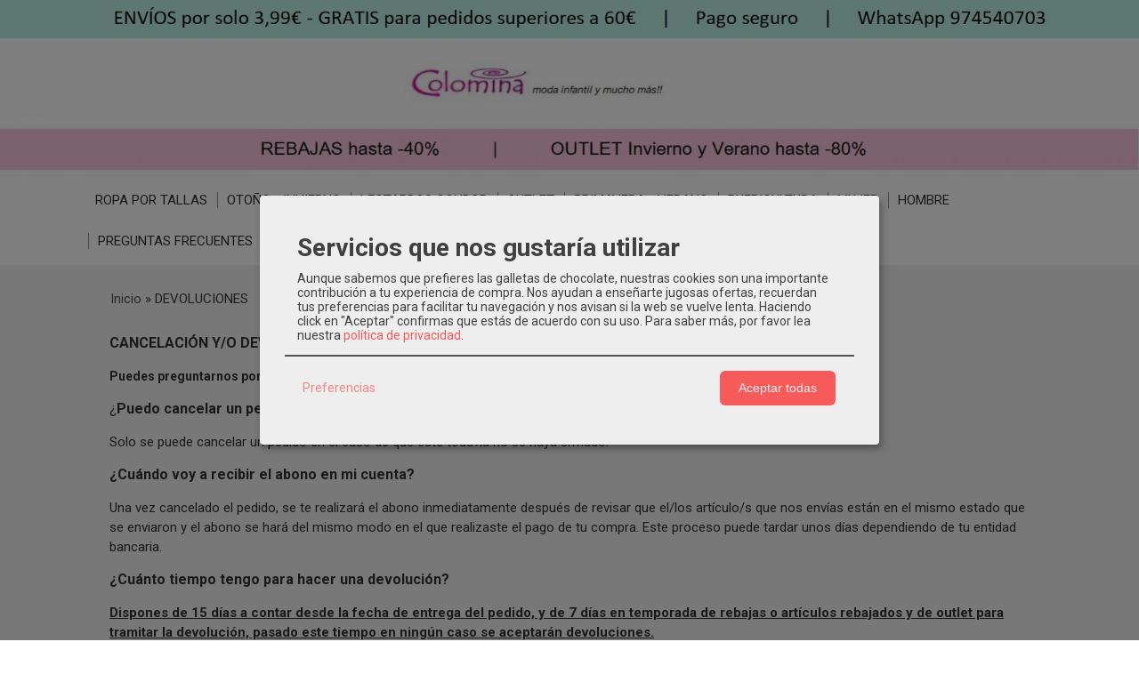

--- FILE ---
content_type: text/html; charset=utf-8
request_url: https://www.modainfantilymuchomas.com/b16226-devoluciones.html
body_size: 24805
content:
<!DOCTYPE html>
<html lang="es" class="shop desktop light header-image page-view column1 out-the-box system-page user-guest url-id-16226">    <head prefix="og: http://ogp.me/ns# fb: http://ogp.me/ns/fb# product: http://ogp.me/ns/product#">
        <meta http-equiv="Content-Type" content="text/html; charset=utf-8" />
<meta name="viewport" content="width=device-width, initial-scale=1.0" />
<meta name="language" content="es" />
<meta name="description" content="Comprar Ropa Infantil española 2026 de 0 a 16 años para todos los estilos de calidad, además de interiores y pijamas para hombre y mujer" />
<meta name="author" content="Colomina modainfantilymuchomas" />
<meta name="google-site-verification" content="kQR464-ld3aEyfzUoupaV5dSQc_gccRyoTNn-FEyYEY" />
<meta name="msvalidate.01" content="40274718610065B874D185D1C3A76E28" />
<meta name="alexaVerifyID" content="" />
<meta name="p:domain_verify" content="7632085b4a77202abae07d0c4e7a14e5" />
<meta property="og:determiner" content="a" />
<meta property="og:locale" content="es_ES" />
<meta property="og:title" content="DEVOLUCIONES" />
<meta property="og:description" content="Comprar Ropa Infantil española 2026 de 0 a 16 años para todos los estilos de calidad, además de interiores y pijamas para hombre y mujer" />
<meta property="og:image" content="https://www.modainfantilymuchomas.com/users/29271/shop/logo.jpg" />
<meta property="og:site_name" content="Colomina modainfantilymuchomas" />
<meta property="fb:app_id" content="198335206866025" />
<meta property="og:type" content="website" />
<meta property="og:url" content="https://www.modainfantilymuchomas.com/b16226-devoluciones.html" />
<link rel="preconnect" href="https://cdn.palbincdn.com" />
<link crossorigin="anonymous" rel="preconnect" href="https://cdn.palbincdn.com" />
<link rel="preconnect" href="https://cdn-2.palbincdn.com" />
<link rel="dns-prefetch" href="https://cdn.palbincdn.com" />
<link rel="dns-prefetch" href="https://cdn-2.palbincdn.com" />
<link rel="dns-prefetch" href="//connect.facebook.net" />
<link rel="dns-prefetch" href="//www.facebook.com" />
<link rel="dns-prefetch" href="//static.ak.facebook.com" />
<link rel="dns-prefetch" href="//fbstatic-a.akamaihd.net" />
<link rel="dns-prefetch" href="//www.google.com" />
<link rel="dns-prefetch" href="//fonts.googleapis.com" />
<link rel="dns-prefetch" href="//apis.google.com" />
<link rel="dns-prefetch" href="//translate.google.com" />
<link rel="dns-prefetch" href="//translate.googleapis.com" />
<link rel="dns-prefetch" href="//stats.g.doubleclick.net" />
<link rel="dns-prefetch" href="//www.gstatic.com" />
<link rel="shortcut icon" type="image/x-icon" href="/users/29271/shop/favicon.ico" />
<link title="RSS Feed" rel="alternate" type="application/rss+xml" href="https://www.modainfantilymuchomas.com/blog/rss" />
<link rel="stylesheet" type="text/css" href="https://cdn-2.palbincdn.com/themes/_premium/Box One/style.min.css" />
<link rel="stylesheet" type="text/css" href="https://cdn-2.palbincdn.com/css/shop-base.css?584" />
<link rel="stylesheet" type="text/css" href="https://cdn-2.palbincdn.com/css/form.css?584" />
<link rel="stylesheet" type="text/css" href="https://cdn.palbincdn.com/assets/XFlexSlider/flexslider.min.css" />
<link rel="stylesheet" type="text/css" href="//fonts.googleapis.com/css?family=PT+Sans|Roboto:400,700&amp;subset=latin" />
<style type="text/css">
/*<![CDATA[*/
.hideall .init-hidden {display:none} .hideall .init-invisible, .hideall .animated-hide.animated {visibility:hidden}
/*]]>*/
</style>
<style type="text/css">
/*<![CDATA[*/
.tlite{background:#111;color:white;font-family:sans-serif;font-size:0.8rem;font-weight:normal;text-decoration:none;text-align:left;padding:0.6em 0.75rem;border-radius:4px;position:absolute;opacity:0;visibility:hidden;transition:opacity 0.4s;white-space:nowrap;box-shadow:0 0.5rem 1rem -0.5rem black;z-index:1000;-webkit-backface-visibility:hidden}.tlite-table td,.tlite-table th{position:relative}.tlite-visible{visibility:visible;opacity:0.9}.tlite::before{content:' ';display:block;background:inherit;width:10px;height:10px;position:absolute;transform:rotate(45deg)}.tlite-n::before{top:-3px;left:50%;margin-left:-5px}.tlite-nw::before{top:-3px;left:10px}.tlite-ne::before{top:-3px;right:10px}.tlite-s::before{bottom:-3px;left:50%;margin-left:-5px}.tlite-se::before{bottom:-3px;right:10px}.tlite-sw::before{bottom:-3px;left:10px}.tlite-w::before{left:-3px;top:50%;margin-top:-5px}.tlite-e::before{right:-3px;top:50%;margin-top:-5px}
/*]]>*/
</style>
<style type="text/css">
/*<![CDATA[*/
select{background:#FAFAFA;-webkit-border-radius:4px;-moz-border-radius:4px;border-radius:4px;border:1px solid #7A7A7A;margin:0 auto;width:100%;padding:4px 0;color:#525252 !important;font-size:15px;font-family:Roboto, Arial, 'Arial Unicode MS', Helvetica, Sans-Serif;font-weight:normal;font-style:normal;text-shadow:none;margin:0px}body{font-size:15px;font-family:Roboto, Arial, 'Arial Unicode MS', Helvetica, Sans-Serif}#header-logo{text-align:center}.blockquote-border{border-radius:4px}.blockquote-background{background:#FFFFFF url('images/postquote.png') no-repeat scroll;color:#424242;background-image:none}.blockquote-box{border-radius:4px;background:#FFFFFF url('images/postquote.png') no-repeat scroll;color:#424242;background-image:none}.art-postcontent .blockquote-box a,.art-postcontent .blockquote-box a.featured-product-title-link,.art-postcontent .blockquote-box a.featured-product-title-link:visited,.art-postcontent .blockquote-box a.featured-product-title-link:hover,.art-postcontent .blockquote-box h1,.art-postcontent .blockquote-box h2,.art-postcontent .blockquote-box h3,.art-postcontent .blockquote-box h4,.art-postcontent .blockquote-background h5,.art-postcontent .blockquote-box h6{color:#424242}.art-postcontent .blockquote-background a,.art-postcontent .blockquote-background a.featured-product-title-link,.art-postcontent .blockquote-background a.featured-product-title-link:visited,.art-postcontent .blockquote-background a.featured-product-title-link:hover,.art-postcontent .blockquote-background h1,.art-postcontent .blockquote-background h2,.art-postcontent .blockquote-background h3,.art-postcontent .blockquote-background h4,.art-postcontent .blockquote-background h5,.art-postcontent .blockquote-background h6{color:#424242}div.form fieldset{border-radius:4px}.ui-dialog-titlebar.ui-widget-header{border-radius:4px;background:#FFFFFF url('images/postquote.png') no-repeat scroll;color:#424242;background-image:none}.ui-accordion-header-icon,.ui-accordion-header .ui-icon{float:right}.ui-accordion-content{border-radius:4px;padding:1em 0.5em;border-top:none}h3.ui-accordion-header,h4.ui-accordion-header{border-radius:4px;background:#FFFFFF url('images/postquote.png') no-repeat scroll;color:#424242;background-image:none;margin:0px;padding:0px;padding:10px}body #cboxContent{background:#F2F2F2}body #cboxLoadedContent{background:#F2F2F2}body .ui-widget-content{background:#F2F2F2}body .ui-dialog{background:#F2F2F2;background-image:none}body .ui-dialog .ui-dialog-content{background:#F2F2F2}.art-postcontent a.h4-link-color,.art-postcontent a.h4-link-color:visited,.art-postcontent a.h4-link-color:hover{color:#333333}.art-postcontent a.h5-link-color,.art-postcontent a.h5-link-color:visited,.art-postcontent a.h5-link-color:hover{color:#333333}.art-nav{border-top:1px solid #f5f5f5}.column2 .art-post{padding-right:0px;margin-right:0px}.pal-tabs-nav{border-top:0px}.ui-widget-content{border:0px}.art-pager .active{color:#fff !important}.art-vmenublockcontent,.art-blockcontent{padding:5px 0px 10px 0px;margin:0 auto}.art-block,.art-vmenublock{margin-bottom:30px}.art-post{margin-top:0px;padding-top:0px}.featured-product{background-color:white;border-radius:4px}.featured-product-image-wrapper{padding:10px;border-bottom:4px solid #C3DAEE}.featured-product{-webkit-transition:all 0.3s linear;transition:all 0.3s linear}.featured-product:hover{filter:sepia(80%) hue-rotate(180deg) saturate(40%) brightness(90%)}.featured-product .featured-product-nav-prices{margin:20px 0px}.featured-product .featured-product-description{color:#888}.featured-product .featured-product-final-price{color:#428BCA}blockquote{border-radius:4px}#product-info .tab-content{background-color:white}#subcategories-inner,#category-description,#category-name{background-color:white;border-radius:4px;border:none}#category-description,#category-name{padding:20px}.category-image-img{border-radius:5px}.recently-viewed-products-box{background-color:white}.art-blockcontent{padding:15px}.art-blockheader,.art-vmenublockheader{padding:15px}
/*]]>*/
</style>
<style type="text/css">
/*<![CDATA[*/
.missing-money-to-free-shipping{display:block !important}
/*]]>*/
</style>
<style type="text/css">
/*<![CDATA[*/
.back-to-top{position:fixed;bottom:2.5em;right:0px;text-decoration:none;color:#000000;background-color:rgba(235, 235, 235, 0.80);font-weight:700;font-size:2em;padding:10px;display:none;border-radius:4px 0px 0px 4px}.back-to-top:hover{background-color:rgba(135, 135, 135, 0.50)}
/*]]>*/
</style>
<style type="text/css">
/*<![CDATA[*/
.cm-btn-preferences {padding:0.4em;opacity:0.7;} .cm-btn-accept {visibility:hidden;width:0} .cm-body {display:none} .cm-footer-buttons {align-items: center;} .desktop .cm-btn.cm-btn-accept-all { padding: 0.8em 1.5em !important; } .cm-toggle-all{display:none !important} .cm-btn-decline {opacity:0.5}
/*]]>*/
</style>
<style type="text/css">
/*<![CDATA[*/
.whatsappme{position:fixed;z-index:999;right:20px;bottom:20px;font-family:-apple-system, BlinkMacSystemFont, "Segoe UI", Roboto, Oxygen, Ubuntu, Cantarell, "Open Sans", "Helvetica Neue", sans-serif;font-size:16px;line-height:26px;color:#262626;transform:scale3d(0, 0, 0);transition:transform .3s ease-in-out;user-select:none;-ms-user-select:none;-moz-user-select:none;-webkit-user-select:none}.whatsappme--show{transform:scale3d(1, 1, 1);transition:transform .5s cubic-bezier(0.18, 0.89, 0.32, 1.28)}.whatsappme__button{position:absolute;z-index:2;bottom:8px;right:8px;height:60px;min-width:60px;max-width:95vw;background-color:#25D366;color:#fff;border-radius:30px;box-shadow:1px 6px 24px 0 rgba(7, 94, 84, .24);cursor:pointer;transition:background-color 0.2s linear}.whatsappme__button:hover{background-color:#128C7E;transition:background-color 1.5s linear}.whatsappme--dialog .whatsappme__button{transition:background-color 0.2s linear}.whatsappme__button:active{background-color:#075E54;transition:none}.whatsappme__button svg{width:36px;height:60px;margin:0 12px}#wa_ico,.whatsappme--dialog #send_ico{display:block}#send_ico,.whatsappme--dialog #wa_ico{display:none}.whatsappme__badge{position:absolute;top:-4px;right:-4px;width:20px;height:20px;border:none;border-radius:50%;background:#e82c0c;font-size:12px;font-weight:600;line-height:20px;text-align:center;box-shadow:none;opacity:0;pointer-events:none}.whatsappme__badge.whatsappme__badge--in{animation:badge--in 500ms cubic-bezier(0.27, 0.9, 0.41, 1.28) 1 both}.whatsappme__badge.whatsappme__badge--out{animation:badge--out 400ms cubic-bezier(0.215, 0.61, 0.355, 1) 1 both}.whatsappme--dialog .whatsappme__button{box-shadow:0 1px 2px 0 rgba(0, 0, 0, 0.3)}.whatsappme__box{position:absolute;bottom:0;right:0;z-index:1;width:calc(100vw - 40px);max-width:400px;min-height:280px;padding-bottom:60px;border-radius:32px;background:#ede4dd;background-size:100% auto;box-shadow:0 2px 6px 0 rgba(0, 0, 0, .5);overflow:hidden;transform:scale3d(0, 0, 0);opacity:0;transition:opacity 400ms ease-out, transform 0ms linear 300ms}.whatsappme--dialog .whatsappme__box{opacity:1;transform:scale3d(1, 1, 1);transition:opacity 200ms ease-out, transform 0ms linear}.whatsappme__header{display:block;position:static;width:100%;height:70px;padding:0 26px;margin:0;background-color:#2e8c7d;color:rgba(255, 255, 255, .5)}.whatsappme__header svg{height:100%}.whatsappme__close{position:absolute;top:18px;right:24px;width:34px;height:34px;border-radius:50%;background:#000;color:#fff;line-height:34px;font-size:25px;text-align:center;opacity:.4;cursor:pointer;transition:opacity 300ms ease-out}.whatsappme__close:hover{opacity:.6}.whatsappme__message{position:relative;min-height:80px;padding:20px 22px;margin:34px 26px;border-radius:32px;background-color:#fff;color:#4A4A4A;box-shadow:0 1px 2px 0 rgba(0, 0, 0, 0.3)}.whatsappme__message:before{content:'';display:block;position:absolute;bottom:30px;left:-18px;width:18px;height:18px;background-image:url('[data-uri]');background-size:100%}.whatsappme--left{right:auto;left:20px}.whatsappme--left .whatsappme__button{right:auto;left:8px}.whatsappme--left .whatsappme__box{right:auto;left:0}@media (max-width: 480px){.whatsappme{bottom:6px;right:6px}.whatsappme--left{right:auto;left:6px}.whatsappme__box{width:calc(100vw - 12px);min-height:0}.whatsappme__header{height:55px}.whatsappme__close{top:13px;width:28px;height:28px;line-height:28px}.whatsappme__message{padding:14px 20px;margin:15px 21px 20px;line-height:24px}}@keyframes "badge--in"{from{opacity:0;transform:translateY(50px);}to{opacity:1;transform:translateY(0);}}@keyframes "badge--out"{0%{opacity:1;transform:translateY(0);}100%{opacity:0;transform:translateY(-20px);}}
/*]]>*/
</style>
<style type="text/css">
/*<![CDATA[*/
#goog-gt-tt,.goog-tooltip.skiptranslate,.goog-tooltip,body > .skiptranslate{display:none !important;width:0px !important;height:0px !important;visibility:hidden !important}body > .skiptranslate > .goog-te-banner-frame.skiptranslate{display:none !important;visibility:hidden;position:absolute;opacity:0;top:0px;width:0px;height:0px;left:-10000px}body .goog-text-highlight{background-color:inherit;-webkit-box-shadow:inherit;-moz-box-shadow:inherit;box-shadow:inherit;box-sizing:inherit;-webkit-box-sizing:inherit;-moz-box-sizing:inherit;position:inherit}body{top:auto !important;position:static !important;min-height:0 !important}
/*]]>*/
</style>
<script type="text/javascript" src="https://cdn.palbincdn.com/js/jquery/jquery-1.9.1.min.js"></script>
<script type="text/javascript" src="https://cdn.palbincdn.com/js/jquery/jquery-ui-1.9.2.custom.min.js"></script>
<script type="text/javascript" src="https://www.googletagmanager.com/gtag/js?id=G-NLFBG5W513" async="async"></script>
<script type="text/plain" src="https://static.zdassets.com/ekr/snippet.js?key=999b1b4c-a628-4cbc-86f8-d755a7be684f" id="ze-snippet" data-name="ZopimService" data-src="https://static.zdassets.com/ekr/snippet.js?key=999b1b4c-a628-4cbc-86f8-d755a7be684f" data-type="application/javascript"></script>
<script type="text/javascript">
/*<![CDATA[*/
            <!-- Global site tag (gtag.js)-->
            window.dataLayer = window.dataLayer || [];
            function gtag(){dataLayer.push(arguments);}
            gtag('js', new Date());			gtag('consent', 'default', {
				'ad_storage': 'denied',
				'ad_user_data': 'denied',
				'ad_personalization': 'denied',
				'analytics_storage': 'denied',
				'wait_for_update': 500
		  	});
			gtag('set', 'user_properties', {})
			gtag('set', 'user_data', {"phone_number":"+34","address":{"first_name":"Guest","last_name":"Guest"}})
            gtag('config', 'AW-731109969', {});
            gtag('config', 'G-NLFBG5W513', {"groups":"analytics"});
document.documentElement.className+=' hideall'
var cookiesConsent = {'testing':false,'elementID':'cookies\x2Dconsent','storageMethod':'cookie','storageName':'cookies\x2Dconsent','htmlTexts':true,'cookieExpiresAfterDays':30,'default':false,'mustConsent':true,'acceptAll':true,'hideDeclineAll':true,'hideLearnMore':false,'disablePoweredBy':true,'translations':{'zz':{'privacyPolicyUrl':'\x2Fsite\x2FcookiesPolicy'},'es':{'consentModal':{'title':'Servicios\x20que\x20nos\x20gustar\u00EDa\x20utilizar','description':'Aunque\x20sabemos\x20que\x20prefieres\x20las\x20galletas\x20de\x20chocolate,\x20nuestras\x20cookies\x20son\x20una\x20importante\x20contribuci\u00F3n\x20a\x20tu\x20experiencia\x20de\x20compra.\x20Nos\x20ayudan\x20a\x20ense\u00F1arte\x20jugosas\x20ofertas,\x20recuerdan\x20tus\x20preferencias\x20para\x20facilitar\x20tu\x20navegaci\u00F3n\x20y\x20nos\x20avisan\x20si\x20la\x20web\x20se\x20vuelve\x20lenta.\x20Haciendo\x20click\x20en\x20\x22Aceptar\x22\x20confirmas\x20que\x20est\u00E1s\x20de\x20acuerdo\x20con\x20su\x20uso.'},'consentNotice':{'description':'Aunque\x20sabemos\x20que\x20prefieres\x20las\x20galletas\x20de\x20chocolate,\x20nuestras\x20cookies\x20son\x20una\x20importante\x20contribuci\u00F3n\x20a\x20tu\x20experiencia\x20de\x20compra.\x20Nos\x20ayudan\x20a\x20ense\u00F1arte\x20jugosas\x20ofertas,\x20recuerdan\x20tus\x20preferencias\x20para\x20facilitar\x20tu\x20navegaci\u00F3n\x20y\x20nos\x20avisan\x20si\x20la\x20web\x20se\x20vuelve\x20lenta.\x20Haciendo\x20click\x20en\x20\x22Aceptar\x22\x20confirmas\x20que\x20est\u00E1s\x20de\x20acuerdo\x20con\x20su\x20uso.'}}},'services':[{'title':'Google\x20Recaptcha','purposes':['functional'],'cookies':['rc\x3A\x3Ac','rc\x3A\x3Ab','rc\x3A\x3Aa'],'default':true,'optOut':true,'required':true,'sortOrder':10,'translations':{'es':{'description':'Este\x20servicio\x20se\x20utiliza\x20principalmente\x20para\x20la\x20prevenci\u00F3n\x20de\x20spam.'}},'name':'GoogleRecaptchaService','callback':function(consent, service) {},'onlyOnce':true},{'title':'Ajustes\x20de\x20tienda\x20online','purposes':['functional'],'cookies':['PHPSESSID','__cfduid','suc','DBMSNRFM','listViewMode'],'default':true,'optOut':true,'required':true,'sortOrder':10,'translations':{'es':{'description':'Aqu\u00ED\x20almacenamos\x20sus\x20preferencias\x20acerca\x20de\x20tu\x20experiencia\x20de\x20compra\x20en\x20la\x20tienda\x20online\x20\x28carrito\x20de\x20la\x20compra,\x20modos\x20de\x20visualizaci\u00F3n,\x20auto\x2Dlogin,\x20etc.\x29.\x20Este\x20servicio\x20es\x20necesario\x20para\x20el\x20buen\x20funcionamiento\x20de\x20la\x20p\u00E1gina\x20web.'}},'onAccept':null,'onInit':null,'onDecline':null,'name':'PalbinService','callback':function(consent, service) {},'onlyOnce':true},{'title':'Whatsapp\x20Chat','purposes':['performance'],'cookies':['\x2Fwhatsappme_.\x2A\x2Fi'],'default':true,'sortOrder':20,'translations':{'es':{'description':'El\x20uso\x20de\x20esta\x20Cookie\x20almacena\x20los\x20ajustes\x20del\x20proveedor\x20del\x20sistema\x20de\x20Chat\x20Userlike\x20que\x20son\x20necesarios\x20para\x20nuestro\x20servicio\x20de\x20Chat\x20Online.'}},'name':'WhatsappService','callback':function(consent, service) {},'required':false,'optOut':false,'onlyOnce':true},{'title':'Zopim\x20Chat','purposes':['performance'],'cookies':['\x2F__zlc.\x2A\x2Fi','__zprivacy'],'default':true,'sortOrder':20,'translations':{'es':{'description':'El\x20uso\x20de\x20esta\x20Cookie\x20almacena\x20los\x20ajustes\x20del\x20proveedor\x20del\x20sistema\x20de\x20Chat\x20Userlike\x20que\x20son\x20necesarios\x20para\x20nuestro\x20servicio\x20de\x20Chat\x20Online.\x20'}},'name':'ZopimService','callback':function(consent, service) {},'required':false,'optOut':false,'onlyOnce':true},{'title':'Google\x20Analytics','purposes':['analytics'],'cookies':['_ga','_gid','_gat','\x2F\x5E_gac_.\x2A\x24\x2Fi'],'sortOrder':30,'translations':{'es':{'description':'Empleamos\x20Google\x20Analytics\x20para\x20comprender\x20mejor\x20el\x20uso\x20de\x20esta\x20web.\x20Google\x20Analytics\x20utiliza\x20las\x20informaciones\x20almacenadas\x20para\x20valorar\x20el\x20uso\x20de\x20la\x20p\u00E1gina\x20web,\x20para\x20generar\x20informes\x20sobre\x20las\x20actividades\x20en\x20la\x20p\u00E1gina\x20web\x20y\x20para\x20facilitar\x20otros\x20servicios\x20relacionados\x20con\x20el\x20uso\x20de\x20la\x20pagina\x20web\x20e\x20internet.\x20No\x20son\x20transmitidos\x20datos\x20personales\x20a\x20Google\x20y\x20el\x20almacenamiento\x20de\x20los\x20datos\x20en\x20Google\x20permanecen\x20an\u00F3nimos.'}},'onAccept':'\x0A\x09\x09\x09if\x20\x28opts.consents\x5B\x27GoogleAnalyticsService\x27\x5D\x20\x3D\x3D\x20true\x29\x7B\x0A\x09\x09\x09\x09console.debug\x28\x27Google\x20analytics\x20usage\x20was\x20granted\x27\x29\x3B\x0A\x09\x09\x09\x09gtag\x28\x27consent\x27,\x20\x27update\x27,\x20\x7B\x27analytics_storage\x27\x3A\x20\x27granted\x27\x7D\x29\x3B\x0A\x09\x09\x09\x7D\x0A\x09\x09','onInit':null,'onDecline':'\x0A\x09\x09\x09if\x20\x28opts.consents\x5B\x27GoogleAnalyticsService\x27\x5D\x20\x3D\x3D\x20false\x29\x7B\x0A\x09\x09\x09\x09console.debug\x28\x27Google\x20analytics\x20usage\x20was\x20denied\x27\x29\x3B\x0A\x09\x09\x09\x09gtag\x28\x27consent\x27,\x20\x27update\x27,\x20\x7B\x27analytics_storage\x27\x3A\x20\x27denied\x27\x7D\x29\x3B\x0A\x09\x09\x09\x7D\x0A\x09\x09','name':'GoogleAnalyticsService','default':false,'callback':function(consent, service) {},'required':false,'optOut':false,'onlyOnce':true},{'title':'Smart\x20Look','purposes':['analytics'],'cookies':['\x2FSL_C_.\x2A\x3F_VID\x2Fi','\x2FSL_C_.\x2A\x3F_KEY\x2Fi','\x2FSL_C_.\x2A\x3F_SID\x2Fi'],'sortOrder':30,'translations':{'es':{'description':'Este\x20servicio\x20se\x20utiliza\x20principalmente\x20para\x20mapas\x20de\x20calor\x20y\x20grabaciones\x20de\x20pantalla.'}},'name':'SmartLookService','default':false,'callback':function(consent, service) {},'required':false,'optOut':false,'onlyOnce':true},{'title':'Facebook','purposes':['marketing'],'cookies':['_fbp','fr'],'sortOrder':40,'translations':{'es':{'description':'Facebook\x20Remarketing\x20nos\x20permite\x20dirigir\x20de\x20forma\x20selectiva\x20publicidad\x20a\x20usuarios\x20de\x20Thomann\x20que\x20ya\x20han\x20mostrado\x20inter\u00E9s\x20en\x20nuestra\x20p\u00E1gina\x20web\x20y\x20en\x20nuestros\x20productos.\x20La\x20inserci\u00F3n\x20del\x20medio\x20publicitario\x20tiene\x20lugar\x20a\x20trav\u00E9s\x20de\x20Retargeting\x20con\x20fundamento\x20en\x20un\x20an\u00E1lisis\x20basado\x20en\x20Cookies\x20del\x20comportamiento\x20anterior\x20del\x20usuario.'}},'name':'FacebookPixelService','default':false,'callback':function(consent, service) {},'required':false,'optOut':false,'onlyOnce':true},{'title':'TikTok','purposes':['marketing'],'cookies':['_ttp','_tt_enable_cookie\x20','_tt_sessionId'],'sortOrder':40,'translations':{'es':{'description':'TikTok\x20puede\x20reconocer\x20y\x20aprender\x20sobre\x20las\x20personas\x20de\x20su\x20sitio\x20web\x20y\x20el\x20tipo\x20de\x20acciones\x20que\x20realizan\x20o\x20no,\x20y\x20con\x20estos\x20aprendizajes,\x20TikTok\x20entregar\u00E1\x20sus\x20anuncios\x20de\x20manera\x20m\u00E1s\x20eficiente\x20al\x20atribuir\x20mejor\x20los\x20eventos\x20a\x20sus\x20anuncios.'}},'name':'TikTokService','default':false,'callback':function(consent, service) {},'required':false,'optOut':false,'onlyOnce':true},{'title':'Google\x20Customer\x20Reviews','purposes':['marketing'],'cookies':['NID'],'sortOrder':40,'translations':{'es':{'description':'Rese\u00F1as\x20de\x20Clientes\x20en\x20Google\x20es\x20un\x20servicio\x20gratuito\x20que\x20permite\x20que\x20Google\x20recopile\x20las\x20opiniones\x20de\x20los\x20clientes\x20que\x20han\x20comprado\x20en\x20su\x20sitio\x20web.'}},'name':'GoogleCustomerReviewsService','default':false,'callback':function(consent, service) {},'required':false,'optOut':false,'onlyOnce':true},{'title':'Google\x20Adwords','purposes':['marketing'],'cookies':['\x2F\x5E_gac_.\x2A\x24\x2Fi'],'sortOrder':40,'translations':{'es':{'description':'En\x20nuestra\x20p\u00E1gina\x20web\x20usamos\x20Google\x20Adwords.\x20Por\x20medio\x20de\x20Google\x20Adwords\x20\x28Conversion\x20Tracking\x29\x20Google\x20y\x20nosotros\x20podemos\x20reconocer\x20en\x20qu\u00E9\x20anuncio\x20ha\x20hecho\x20clic\x20un\x20usuario\x20y\x20a\x20qu\u00E9\x20p\u00E1gina\x20le\x20enlaz\u00F3\x20el\x20mismo.\x20Las\x20informaciones\x20recogidas\x20con\x20la\x20ayuda\x20de\x20las\x20Cookies\x20sirven\x20para\x20generar\x20estad\u00EDsticas\x20para\x20clientes\x20de\x20AdWords\x20que\x20emplean\x20Conversion\x20Tracking.\x20Con\x20estas\x20estad\u00EDsticas\x20conocemos\x20el\x20n\u00FAmero\x20total\x20de\x20usuarios\x20que\x20hicieron\x20clic\x20en\x20anuncios\x20activados\x20por\x20Google\x20y\x20que\x20fueron\x20as\u00ED\x20enlazados\x20con\x20una\x20p\u00E1gina\x20prove\u00EDda\x20de\x20un\x20Conversion\x2DTracking\x2DTag.'}},'onAccept':'\x0A\x09\x09\x09if\x20\x28opts.consents\x5B\x27GoogleAdwordsConversionService\x27\x5D\x20\x3D\x3D\x20true\x29\x7B\x0A\x09\x09\x09\x09console.debug\x28\x27Google\x20adwords\x20usage\x20was\x20granted\x27\x29\x3B\x0A\x09\x09\x09\x09gtag\x28\x27consent\x27,\x20\x27update\x27,\x20\x7B\x27ad_storage\x27\x3A\x20\x27granted\x27,\x20\x27ad_user_data\x27\x3A\x20\x27granted\x27,\x20\x27ad_personalization\x27\x3A\x20\x27granted\x27\x7D\x29\x3B\x0A\x09\x09\x09\x7D\x0A\x09\x09','onInit':null,'onDecline':'\x0A\x09\x09\x09if\x20\x28opts.consents\x5B\x27GoogleAdwordsConversionService\x27\x5D\x20\x3D\x3D\x20false\x29\x7B\x0A\x09\x09\x09\x09console.debug\x28\x27Google\x20adwords\x20usage\x20was\x20denied\x27\x29\x3B\x0A\x09\x09\x09\x09gtag\x28\x27consent\x27,\x20\x27update\x27,\x20\x7B\x27ad_storage\x27\x3A\x20\x27denied\x27,\x20\x27ad_user_data\x27\x3A\x20\x27denied\x27,\x20\x27ad_personalization\x27\x3A\x20\x27denied\x27\x7D\x29\x3B\x0A\x0A\x09\x09\x09\x7D\x0A\x09\x09','name':'GoogleAdwordsConversionService','default':false,'callback':function(consent, service) {},'required':false,'optOut':false,'onlyOnce':true},{'title':'Facebook','purposes':['marketing'],'cookies':['_fbp','fr'],'sortOrder':40,'translations':{'es':{'description':'Facebook\x20Remarketing\x20nos\x20permite\x20dirigir\x20de\x20forma\x20selectiva\x20publicidad\x20a\x20usuarios\x20de\x20Thomann\x20que\x20ya\x20han\x20mostrado\x20inter\u00E9s\x20en\x20nuestra\x20p\u00E1gina\x20web\x20y\x20en\x20nuestros\x20productos.\x20La\x20inserci\u00F3n\x20del\x20medio\x20publicitario\x20tiene\x20lugar\x20a\x20trav\u00E9s\x20de\x20Retargeting\x20con\x20fundamento\x20en\x20un\x20an\u00E1lisis\x20basado\x20en\x20Cookies\x20del\x20comportamiento\x20anterior\x20del\x20usuario.'}},'name':'FacebookService','default':false,'callback':function(consent, service) {},'required':false,'optOut':false,'onlyOnce':true}],'callback':function(consent, service){if (typeof cookiesConsentCallback !== 'undefined') cookiesConsentCallback(consent, service)}}
var setHMenuOpenDirection=function(a){return(function(a){setTimeout(function(){setHMenuOpenDirection(a)},1)})}(jQuery),setPopupVMenuOpenDirection=function(b){return(function(b){setTimeout(function(){setPopupVMenuOpenDirection(b)},1)})}(jQuery),fixPopupVMenu=function(c){return(function(c){setTimeout(function(){fixPopupVMenu(c)},1)})}(jQuery),setOpenSubmenuWithNoReload=function(d){return(function(d){setTimeout(function(){setOpenSubmenuWithNoReload(d)},1)})}(jQuery),setOpenSubmenuWithHover=function(d){return(function(d){setTimeout(function(){setOpenSubmenuWithHover(d)},1)})}(jQuery),responsiveDesign=1;$(document).ready(function(){$.ajax({dataType:"script",cache:true,url:"https://cdn-2.palbincdn.com/themes/_premium/Box One/script.min.js"}).done(function(script,textStatus){if(false)$.ajax({dataType:"script",cache:true,url:"https://cdn-2.palbincdn.com/themes/_premium/Box One/script.responsive.min.js"})})})
/*]]>*/
</script>
<script type="text/plain" data-name="FacebookPixelService" data-type="application/javascript">
/*<![CDATA[*/
!function(f,b,e,v,n,t,s){if(f.fbq)return;n=f.fbq=function(){n.callMethod?
n.callMethod.apply(n,arguments):n.queue.push(arguments)};if(!f._fbq)f._fbq=n;
n.push=n;n.loaded=!0;n.version='2.0';n.queue=[];t=b.createElement(e);t.async=!0;
t.src=v;s=b.getElementsByTagName(e)[0];s.parentNode.insertBefore(t,s)}(window,
document,'script','https://connect.facebook.net/en_US/fbevents.js');
fbq('init', 317498259425218, {});
fbq('track', "PageView");
/*]]>*/
</script>
<script type="text/plain" data-name="SmartLookService" data-type="application/javascript">
/*<![CDATA[*/
window.smartlook||(function(d){var o=smartlook=function(){o.api.push(arguments)},h=d.getElementsByTagName('head')[0],c=d.createElement('script');o.api=new Array();c.async=true;c.type='text/javascript';c.charset='utf-8';c.src='https://rec.smartlook.com/recorder.js';h.appendChild(c)})(document);smartlook('init','8583104d0442f6246c515a0f27d8f05038cacf9d')
/*]]>*/
</script>
<title>DEVOLUCIONES</title>
<!-- Hide Elements Trick -->
<link as="font" crossorigin="anonymous" rel="preload" href="https://cdn-2.palbincdn.com/css/iconSet/basic-shop-icons/fonts/shop-icons.woff?450" /><link href='https://cdn-2.palbincdn.com/css/iconSet/basic-shop-icons/style.css?584' rel='stylesheet' rel='preload' as='style'>
    </head>

    <body>
		<noscript><img height="1" width="1" style="display:none;" src="https://www.facebook.com/tr?id=317498259425218&amp;ev=PageView&amp;noscript=1" alt="facebook-pixel" /></noscript>		<div id="art-main">
    <div class="over-header-zone-wrapper"><div class="banner-central-outter" id="central-banner-180375">
<div class="portlet-content">
<div class="banner-central-wrapper art-article art-postcontent banner-slider over-header-zone">
    	    <div id="central-banner-180375-flexslider" class="flexslider">
<ul class="slides">
<li data-thumb="https://cdn.palbincdn.com/users/29271/upload/images/BANNER-FIJO-60-SOBRE-CABECERA-1767381737.jpg" >
<div id="flexslide-block-0">
<a><img width="auto" height="auto" src="https://cdn.palbincdn.com/users/29271/upload/images/BANNER-FIJO-60-SOBRE-CABECERA-1767381737.jpg" /></a>
</div>
</li>
</ul>
</div></div></div>
</div></div>
    
<div class="header-wrapper">    <header class="art-header header-auto">        		<h2 title="DEVOLUCIONES" class="shop-header-image"><a href="/" title="Colomina modainfantilymuchomas" class="shop-header-image-link"> <img src="https://cdn-2.palbincdn.com/users/29271/shop/header_image?3118511315" alt="Colomina modainfantilymuchomas" class="shop-header-image-img"/>  </a></h2>
	    </header></div><nav class="pal-main-nav art-nav">	<div class="art-nav-inner">				<ul class="art-hmenu" id="shop-menu">
<li id="item-ropa-por-tallas"><a href="/c531304-tallas.html">ROPA POR TALLAS</a>
<ul>
<li><a href="/c577789-otono-invierno.html">Otoño - Invierno</a>
<ul>
<li><a href="/c577793-00-meses-prematuro.html">00 Meses / Prematuro</a></li>
<li><a href="/c577795-0-meses-primera-puesta.html">0 Meses / Primera Puesta</a></li>
<li><a href="/c577797-nina-1-mes.html">Niña - 0/1 Mes</a></li>
<li><a href="/c577799-nino-1-mes.html">Niño - 0/1 Mes</a></li>
<li><a href="/c577802-nina-1-3-meses.html">Niña - 1/3 Meses</a></li>
<li><a href="/c577803-nino-1-3-meses.html">Niño - 1/3 Meses</a></li>
<li><a href="/c577806-nina-3-6-meses.html">Niña - 3/6 Meses</a></li>
<li><a href="/c577807-nino-3-6-meses.html">Niño - 3/6 Meses</a></li>
<li><a href="/c577809-nino-6-9-meses.html">Niña - 6/9 Meses</a></li>
<li><a href="/c577811-nino-6-9-meses.html">Niño - 6/9 Meses</a></li>
<li><a href="/c577821-nina-12-meses.html">Niña - 9/12 Meses</a></li>
<li><a href="/c577823-nino-12-meses.html">Niño - 9/12 Meses</a></li>
<li><a href="/c577841-nina-12-18-meses.html">Niña - 12/18 Meses</a></li>
<li><a href="/c577843-nino-12-18-meses.html">Niño - 12/18 Meses</a></li>
<li><a href="/c577848-nina-18-24-meses-2-anos.html">Niña - 18/24 Meses * 2 Años</a></li>
<li><a href="/c577850-nino-18-24-meses-2-anos.html">Niño - 18/24 Meses * 2 Años</a></li>
<li><a href="/c577852-nina-2-3-anos.html">Niña - 2/3 Años</a></li>
<li><a href="/c577854-nino-2-3-anos.html">Niño - 2/3 Años</a></li>
<li><a href="/c577856-nina-3-4-anos.html">Niña - 3/4 Años</a></li>
<li><a href="/c577858-nino-3-4-anos.html">Niño - 3/4 Años</a></li>
<li><a href="/c577860-nina-4-5-anos.html">Niña - 4/5 Años</a></li>
<li><a href="/c577862-nino-4-5-anos.html">Niño - 4/5 Años</a></li>
<li><a href="/c577864-nina-5-6-anos.html">Niña - 5/6 Años</a></li>
<li><a href="/c577866-nino-5-6-anos.html">Niño - 5/6 Años</a></li>
<li><a href="/c577922-nina-6-7-anos.html">Niña - 6/7 Años</a></li>
<li><a href="/c577924-nino-6-7-anos.html">Niño - 6/7 Años</a></li>
<li><a href="/c577927-nina-7-8-anos.html">Niña - 7/8 Años * 9 Años</a></li>
<li><a href="/c577929-nino-7-8-anos.html">Niño - 7/8 Años * 9 Años</a></li>
<li><a href="/c577933-nina-9-10-anos.html">Niña - 9/10 Años</a></li>
<li><a href="/c577935-nino-9-10-anos.html">Niño - 9/10 Años</a></li>
<li><a href="/c577937-nina-11-12-anos.html">Niña - 11/12 Años</a></li>
<li><a href="/c577939-nino-11-12-anos.html">Niño - 11/12 Años</a></li>
<li><a href="/c577941-nina-13-14-anos.html">Niña - 13/14 Años</a></li>
<li><a href="/c577943-nino-13-14-anos.html">Niño - 13/14 Años</a></li>
<li><a href="/c577945-nina-15-16-anos.html">Niña - 15/16 Años</a></li>
<li><a href="/c577947-nino-15-16-anos.html">Niño - 15/16 Años</a></li>
<li><a href="/c577951-nino-18a-xs-20a-s.html">Niña - 18A/XS * 20A/S</a></li>
<li><a href="/c577952-nino-18a-xs-20a-s.html">Niño - 18A/XS * 20A/S</a></li>
</ul>
</li>
<li><a href="/c577787-primavera-verano.html">Primavera - Verano</a>
<ul>
<li><a href="/c577790-nina-00-meses.html">00 Meses / Prematuro</a></li>
<li><a href="/c577794-0-meses-primera-puesta.html">0 Meses / Primera Puesta</a></li>
<li><a href="/c577796-nina-1-mes.html">Niña - 0/1 Mes</a></li>
<li><a href="/c577798-nino-1-mes.html">Niño - 0/1 Mes</a></li>
<li><a href="/c577800-nina-1-3-meses.html">Niña - 1/3 Meses</a></li>
<li><a href="/c577801-nino-1-3-meses.html">Niño - 1/3 Meses</a></li>
<li><a href="/c577804-nina-3-6-meses.html">Niña - 3/6 Meses</a></li>
<li><a href="/c577805-nino-3-6-meses.html">Niño - 3/6 Meses</a></li>
<li><a href="/c577808-nina-6-9-meses.html">Niña - 6/9 Meses</a></li>
<li><a href="/c577810-nino-6-9-meses.html">Niño - 6/9 Meses</a></li>
<li><a href="/c577820-nina-12-meses.html">Niña - 9/12 Meses</a></li>
<li><a href="/c577822-nino-12-meses.html">Niño - 9/12 Meses</a></li>
<li><a href="/c577840-nina-12-18-meses.html">Niña - 12/18 Meses</a></li>
<li><a href="/c577842-nino-12-18-meses.html">Niño - 12/18 Meses</a></li>
<li><a href="/c577847-nina-18-24-meses-2-anos.html">Niña - 18/24 Meses * 2 Años</a></li>
<li><a href="/c577849-nino-18-24-meses-2-anos.html">Niño - 18/24 Meses * 2 Años</a></li>
<li><a href="/c577851-nina-2-3-anos.html">Niña - 2/3 Años</a></li>
<li><a href="/c577853-nino-2-3-anos.html">Niño - 2/3 Años</a></li>
<li><a href="/c577855-nina-3-4-anos.html">Niña - 3/4 Años</a></li>
<li><a href="/c577857-nino-3-4-anos.html">Niño - 3/4 Años</a></li>
<li><a href="/c577859-nina-4-5-anos.html">Niña - 4/5 Años</a></li>
<li><a href="/c577861-nino-4-5-anos.html">Niño - 4/5 Años</a></li>
<li><a href="/c577863-nina-5-6-anos.html">Niña - 5/6 Años</a></li>
<li><a href="/c577865-nino-5-6-anos.html">Niño - 5/6 Años</a></li>
<li><a href="/c577921-nina-6-7-anos.html">Niña - 6/7 Años</a></li>
<li><a href="/c577923-nino-6-7-anos.html">Niño - 6/7 Años</a></li>
<li><a href="/c577926-nina-7-8-anos.html">Niña - 7/8 Años * 9 Años</a></li>
<li><a href="/c577928-nino-7-8-anos.html">Niño - 7/8 Años * 9 Años</a></li>
<li><a href="/c577932-nina-9-10-anos.html">Niña - 9/10 Años</a></li>
<li><a href="/c577934-nino-9-10-anos.html">Niño - 9/10 Años</a></li>
<li><a href="/c577936-nina-11-12-anos.html">Niña - 11/12 Años</a></li>
<li><a href="/c577938-nino-11-12-anos.html">Niño - 11/12 Años</a></li>
<li><a href="/c577940-nina-13-14-anos.html">Niña - 13/14 Años</a></li>
<li><a href="/c577942-nino-13-14-anos.html">Niño - 13/14 Años</a></li>
<li><a href="/c577944-nina-15-16-anos.html">Niña - 15/16 Años</a></li>
<li><a href="/c577946-nino-15-16-anos.html">Niño - 15/16 Años</a></li>
<li><a href="/c577948-nina-18a-xs-20a-s.html">Niña - 18A/XS * 20A/S</a></li>
<li><a href="/c577950-nino-18a-xs-20a-s.html">Niño - 18A/XS * 20A/S</a></li>
</ul>
</li>
</ul>
</li>
<li id="item-otono-invierno"><a href="/c334260-otono-invierno.html">OTOÑO - INVIERNO</a>
<ul>
<li><a href="/c336500-recien-nacida-nina-00-3-meses.html">RECIEN NACIDA (00 - 3 Meses)</a>
<ul>
<li><a href="/c336508-vestidos-y-faldas.html">Vestidos, Jesusitos y Faldas</a></li>
<li><a href="/c336505-conjuntos-y-chandals.html">Conjuntos y Chándals</a></li>
<li><a href="/c336513-petos-ranitas-y-pololos.html">Petos, Ranitas y Pololos</a></li>
<li><a href="/c336504-blusas-y-camisetas.html">Blusas, Camisetas, Jerseys y Sudaderas</a></li>
<li><a href="/c336507-jerseys-y-chaquetas-de-punto.html">Chaquetas, Cazadoras y Abrigos </a></li>
<li><a href="/c336514-peleles-pijamas-y-batas.html">Pijamas y Batas</a></li>
<li><a href="/c336516-ropa-interior.html">Ropa interior - Bodys</a></li>
<li><a href="/c336515-medias-leotardos-y-calcetines.html">Calcetines y Leotardos</a></li>
<li><a href="/c336517-complementos.html">Complementos </a></li>
</ul>
</li>
<li><a href="/c336519-recien-nacido-nino-00-3-meses.html">RECIEN NACIDO (00 - 3 Meses)</a>
<ul>
<li><a href="/c336520-conjuntos-y-chandals.html">Conjuntos y Chándals</a></li>
<li><a href="/c336527-petos-ranitas-y-pololos.html">Petos, Ranitas y Pololos</a></li>
<li><a href="/c336521-camisas-camisetas-y-polos.html">Camisas, Camisetas, Polos, Jerseys y Sudaderas</a></li>
<li><a href="/c336523-jerseys-y-chaquetas-de-punto.html">Chaquetas, Cazadoras y Abrigos </a></li>
<li><a href="/c336528-peleles-pijamas-y-batas.html">Pijamas y Batas</a></li>
<li><a href="/c336530-ropa-interior.html">Ropa interior - Bodys</a></li>
<li><a href="/c336529-leotardos-y-calcetines.html">Calcetines y Leotardos</a></li>
<li><a href="/c336531-complementos.html">Complementos</a></li>
</ul>
</li>
<li><a href="/c333686-bebe-nina-6-24-meses.html">BEBÉ NIÑA (6 - 24 Meses)</a>
<ul>
<li><a href="/c336536-vestidos-y-faldas.html">Vestidos, Jesusitos y Faldas</a></li>
<li><a href="/c336534-conjuntos-y-chandals.html">Conjuntos y Chándals</a></li>
<li><a href="/c336537-petos-ranitas-y-pololos.html">Petos, Ranitas y Pololos</a></li>
<li><a href="/c336535-blusas-y-camisetas.html">Blusas y Camisetas </a></li>
<li><a href="/c336567-pantalones-y-shorts.html">Pantalones, Leggings y Shorts</a></li>
<li><a href="/c336541-sudaderas-y-chaquetas.html">Jerseys y Sudaderas</a></li>
<li><a href="/c336540-jerseys-y-chaquetas-de-punto.html">Chaquetas, Cazadoras y Abrigos </a></li>
<li><a href="/c336543-peleles-pijamas-y-batas.html">Pijamas y Batas</a></li>
<li><a href="/c336544-medias-leotardos-y-calcetines.html">Calcetines y Leotardos</a></li>
<li><a href="/c336545-ropa-interior.html">Ropa interior - Bodys</a></li>
<li><a href="/c336546-complementos.html">Complementos</a></li>
</ul>
</li>
<li><a href="/c336548-bebe-nino-6-24-meses.html">BEBÉ NIÑO (6 - 24 Meses)</a>
<ul>
<li><a href="/c336549-conjuntos-y-chandals.html">Conjuntos y Chándals</a></li>
<li><a href="/c336551-petos-ranitas-y-pololos.html">Petos, Ranitas y Pololos</a></li>
<li><a href="/c336550-camisas-camisetas-y-polos.html">Camisas, Camisetas y Polos</a></li>
<li><a href="/c336552-pantalones-varios.html">Pantalones varios</a></li>
<li><a href="/c336554-sudaderas-y-chaquetas.html">Jerseys y Sudaderas</a></li>
<li><a href="/c336553-jerseys-y-chaquetas-de-punto.html">Chaquetas, Cazadoras y Abrigos </a></li>
<li><a href="/c336556-peleles-pijamas-y-batas.html">Pijamas y Batas</a></li>
<li><a href="/c336557-leotardos-y-calcetines.html">Calcetines y Leotardos</a></li>
<li><a href="/c336558-ropa-interior.html">Ropa interior - Bodys</a></li>
<li><a href="/c336603-complementos.html">Complementos</a></li>
</ul>
</li>
<li><a href="/c336560-infantil-nina-2-7-anos.html">INFANTIL NIÑA (2 - 7 Años)</a>
<ul>
<li><a href="/c336564-vestidos-y-faldas.html">Vestidos, Jesusitos y Faldas</a></li>
<li><a href="/c336562-conjuntos-y-chandals.html">Conjuntos y Chándals</a></li>
<li><a href="/c336563-blusas-y-camisetas.html">Blusas y Camisetas </a></li>
<li><a href="/c336568-pantalones-y-shorts.html">Pantalones, Leggings y Shorts</a></li>
<li><a href="/c336570-sudaderas-y-chaquetas.html">Jerseys y Sudaderas</a></li>
<li><a href="/c336569-jerseys-y-chaquetas-de-punto.html">Chaquetas, Cazadoras y Abrigos </a></li>
<li><a href="/c336572-pijamas-y-batas.html">Pijamas y Batas</a></li>
<li><a href="/c336573-medias-leotardos-y-calcetines.html">Calcetines y Leotardos</a></li>
<li><a href="/c336574-ropa-interior.html">Ropa interior</a></li>
<li><a href="/c336575-complementos-y-calzado.html">Complementos</a></li>
</ul>
</li>
<li><a href="/c336561-infantil-nino-2-7-anos.html">INFANTIL NIÑO (2 - 7 Años)</a>
<ul>
<li><a href="/c336578-conjuntos-y-chandals.html">Conjuntos y Chándals</a></li>
<li><a href="/c336579-camisas-camisetas-y-polos.html">Camisas, Camisetas y Polos</a></li>
<li><a href="/c336580-pantalones-varios.html">Pantalones varios</a></li>
<li><a href="/c336582-sudaderas-y-chaquetas.html">Jerseys y Sudaderas</a></li>
<li><a href="/c336581-jerseys-y-chaquetas-de-punto.html">Chaquetas, Cazadoras y Abrigos </a></li>
<li><a href="/c336584-pijamas-y-batas.html">Pijamas y Batas</a></li>
<li><a href="/c336585-ropa-interior-y-calcetines.html">Ropa interior y Calcetines</a></li>
<li><a href="/c336587-complementos-y-calzado.html">Complementos</a></li>
</ul>
</li>
<li><a href="/c336604-junior-nina-8-16-anos.html">JUNIOR CHICA (8 - 16 Años)</a>
<ul>
<li><a href="/c336607-vestidos-y-faldas.html">Vestidos y Faldas</a></li>
<li><a href="/c336605-conjuntos-y-chandals.html">Conjuntos y Chándals</a></li>
<li><a href="/c336606-blusas-y-camisetas.html">Blusas y Camisetas </a></li>
<li><a href="/c336608-pantalones-y-shorts.html">Pantalones, Leggings y Shorts</a></li>
<li><a href="/c336611-sudaderas-y-chaquetas.html">Jerseys y Sudaderas</a></li>
<li><a href="/c336610-jerseys-y-chaquetas-de-punto.html">Chaquetas, Cazadoras y Abrigos </a></li>
<li><a href="/c336613-pijamas-y-batas.html">Pijamas y Batas</a></li>
<li><a href="/c336615-ropa-interior.html">Ropa interior</a></li>
<li><a href="/c336614-medias-leotardos-y-calcetines.html">Calcetines y Leotardos</a></li>
<li><a href="/c336616-complementos-y-calzado.html">Complementos</a></li>
</ul>
</li>
<li><a href="/c336617-junior-nino-8-16-anos.html">JUNIOR CHICO (8 - 16 Años)</a>
<ul>
<li><a href="/c336618-conjuntos-y-chandals.html">Conjuntos y Chándals</a></li>
<li><a href="/c336619-camisas-camisetas-y-polos.html">Camisas, Camisetas y Polos</a></li>
<li><a href="/c336620-pantalones-varios.html">Pantalones varios</a></li>
<li><a href="/c336622-sudaderas-y-chaquetas.html">Jerseys y Sudaderas</a></li>
<li><a href="/c336621-jerseys-y-chaquetas-de-punto.html">Chaquetas, Cazadoras y Abrigos </a></li>
<li><a href="/c336623-pijamas-y-batas.html">Pijamas y Batas</a></li>
<li><a href="/c336624-ropa-interior-y-calcetines.html">Ropa interior y Calcetines</a></li>
<li><a href="/c336625-complementos-y-calzado.html">Complementos </a></li>
</ul>
</li>
</ul>
</li>
<li id="item-leotardos-condor"><a href="/c531522-leotardos-condor.html">LEOTARDOS CONDOR</a></li>
<li id="item-outlet"><a href="/c411923-zona-outlet.html">OUTLET</a>
<ul>
<li><a href="/c411925-invierno.html">OUTLET INVIERNO</a>
<ul>
<li><a href="/c411926-ellas.html">Niña 00 - 24 Meses</a></li>
<li><a href="/c411929-nina-2-7-anos.html">Niña 2 - 7 Años</a></li>
<li><a href="/c411930-nina-8-16-anos.html">Niña 8 - 16 Años</a></li>
<li><a href="/c411931-nino-00-24-meses.html">Niño 00 - 24 Meses</a></li>
<li><a href="/c411932-nino-2-7-anos.html">Niño 2 - 7 Años</a></li>
<li><a href="/c411933-nino-8-16-anos.html">Niño 8 - 16 Años</a></li>
</ul>
</li>
<li><a href="/c411935-verano.html">OUTLET VERANO</a>
<ul>
<li><a href="/c411936-nina-0-24-meses.html">Niña 00 - 24 Meses</a></li>
<li><a href="/c411937-nina-2-7-anos.html">Niña 2 - 7 Años</a></li>
<li><a href="/c411938-nina-8-16-anos.html">Niña 8 - 16 Años</a></li>
<li><a href="/c411939-nino-00-24-meses.html">Niño 00 - 24 Meses</a></li>
<li><a href="/c411940-nino-2-7-anos.html">Niño 2 - 7 Años</a></li>
<li><a href="/c411941-nino-8-16-anos.html">Niño 8 - 16 Años</a></li>
</ul>
</li>
</ul>
</li>
<li id="item-primavera-verano"><a href="/c336328-moda-infantil-primavera-verano.html">PRIMAVERA - VERANO</a>
<ul>
<li><a href="/c336588-recien-nacida-nina-00-3-meses.html">RECIEN NACIDA   (00 - 3 Meses)</a>
<ul>
<li><a href="/c336591-vestidos-y-faldas.html">Vestidos, Jesusitos y Faldas</a></li>
<li><a href="/c336589-conjuntos.html">Conjuntos y Chándals</a></li>
<li><a href="/c336592-petos-ranitas-y-pololos.html">Petos, Ranitas y Pololos</a></li>
<li><a href="/c336590-blusas-y-camisetas.html">Blusas y  Camisetas</a></li>
<li><a href="/c336594-jerseys-y-chaquetas-de-punto.html">Chaquetas, Parkas y Cortavientos</a></li>
<li><a href="/c336597-peleles-y-pijamas.html">Pijamas y Peleles</a></li>
<li><a href="/c336600-bodys-pantys-y-calcetines.html">Ropa interior y Calcetines</a></li>
<li><a href="/c336601-complementos.html">Complementos </a></li>
</ul>
</li>
<li><a href="/c336717-recien-nacido-nino-00-3-meses.html">RECIEN NACIDO (00 - 3 Meses)</a>
<ul>
<li><a href="/c336718-conjuntos.html">Conjuntos y Chándals</a></li>
<li><a href="/c336720-petos-ranitas-y-pololos.html">Petos, Ranitas y Pololos</a></li>
<li><a href="/c336719-camisas-camisetas-y-polos.html">Camisas, Camisetas y Polos</a></li>
<li><a href="/c336722-jerseys-y-chaquetas-de-punto.html">Chaquetas, Parkas y Cortavientos</a></li>
<li><a href="/c336727-peleles-y-pijamas.html">Pijamas y Peleles</a></li>
<li><a href="/c336729-bodys-leotardos-y-calcetines.html">Ropa interior y Calcetines</a></li>
<li><a href="/c336730-complementos.html">Complementos</a></li>
</ul>
</li>
<li><a href="/c336732-bebe-nina-6-24-meses.html">BEBÉ NIÑA (6 - 24 Meses)</a>
<ul>
<li><a href="/c336750-vestidos-y-faldas.html">Vestidos, Jesusitos y Faldas</a></li>
<li><a href="/c336748-conjuntos.html">Conjuntos y Chándals</a></li>
<li><a href="/c336751-petos-ranitas-y-pololos.html">Petos, Ranitas y Pololos</a></li>
<li><a href="/c336749-blusas-y-camisetas.html">Blusas y Camisetas</a></li>
<li><a href="/c336754-jerseys-y-chaquetas-de-punto.html">Chaquetas, Parkas y Cortavientos</a></li>
<li><a href="/c336757-peleles-y-pijamas.html">Pijamas y Peleles</a></li>
<li><a href="/c336759-bikinis-y-banadores.html">Ropa de Baño</a></li>
<li><a href="/c336761-bodys-ropa-interior-pantys-y-calcetines.html">Ropa interior y Calcetines</a></li>
<li><a href="/c336762-complementos.html">Complementos</a></li>
</ul>
</li>
<li><a href="/c336764-bebe-nino-6-24-meses.html">BEBÉ NIÑO (6 - 24 Meses)</a>
<ul>
<li><a href="/c336765-conjuntos.html">Conjuntos y Chándals</a></li>
<li><a href="/c336767-petos-ranitas-y-pololos.html">Petos, Ranitas y Pololos</a></li>
<li><a href="/c336766-camisas-camisetas-y-polos.html">Camisas, Camisetas y Polos</a></li>
<li><a href="/c336768-pantalones-y-bermudas.html">Pantalones y Bermudas</a></li>
<li><a href="/c336769-jerseys-y-chaquetas-de-punto.html">Chaquetas, Parkas y Cortavientos</a></li>
<li><a href="/c336772-peleles-y-pijamas.html">Pijamas y Peleles</a></li>
<li><a href="/c336773-banadores.html">Ropa de Baño</a></li>
<li><a href="/c336774-bodys-ropa-interior-leotardos-y-calcetines.html">Ropa Interior y Calcetines</a></li>
<li><a href="/c336776-complementos.html">Complementos</a></li>
</ul>
</li>
<li><a href="/c336780-infantil-nina-2-7-anos.html">INFANTIL NIÑA (2 - 7 Años)</a>
<ul>
<li><a href="/c336783-vestidos-y-faldas.html">Vestidos, Jesusitos y Faldas</a></li>
<li><a href="/c336781-conjuntos.html">Conjuntos y Chándals</a></li>
<li><a href="/c336782-blusas-y-camisetas.html">Blusas y Camisetas</a></li>
<li><a href="/c336784-pantalones-y-shorts.html">Pantalones, Leggings y Shorts</a></li>
<li><a href="/c336791-jerseys-y-chaquetas-de-punto.html">Chaquetas, Parkas y Cortavientos</a></li>
<li><a href="/c336794-pijamas.html">Pijamas</a></li>
<li><a href="/c336797-bikinis-y-banadores.html">Ropa de Baño</a></li>
<li><a href="/c336796-ropa-interior-pantys-y-calcetines.html">Ropa interior y Calcetines</a></li>
<li><a href="/c336798-complementos-y-calzado.html">Complementos</a></li>
</ul>
</li>
<li><a href="/c336809-infantil-nino-2-7-anos.html">INFANTIL NIÑO (2 - 7 Años)</a>
<ul>
<li><a href="/c336810-conjuntos.html">Conjuntos y Chándals</a></li>
<li><a href="/c336811-camisas-camisetas-y-polos.html">Camisas, Camisetas y Polos</a></li>
<li><a href="/c336813-pantalones-y-bermudas.html">Pantalones y Bermudas</a></li>
<li><a href="/c336814-jerseys-y-chaquetas-de-punto.html">Chaquetas, Parkas y Cortavientos</a></li>
<li><a href="/c336822-banadores.html">Ropa de Baño</a></li>
<li><a href="/c336817-pijamas.html">Pijamas</a></li>
<li><a href="/c336818-ropa-interior-y-calcetines.html">Ropa interior y Calcetines</a></li>
<li><a href="/c336819-complementos-y-calzado.html">Complementos</a></li>
</ul>
</li>
<li><a href="/c336820-junior-nina-8-16-anos.html">JUNIOR CHICA (8 - 16 Años)</a>
<ul>
<li><a href="/c336841-vestidos-y-faldas.html">Vestidos y Faldas</a></li>
<li><a href="/c336821-conjuntos.html">Conjuntos y Chándals</a></li>
<li><a href="/c336840-blusas-y-camisetas.html">Blusas y Camisetas </a></li>
<li><a href="/c336842-pantalones-y-shorts.html">Pantalones, Leggings y Shorts</a></li>
<li><a href="/c336844-jerseys-y-chaquetas-de-punto.html">Chaquetas, Parkas y Cortavientos</a></li>
<li><a href="/c336847-bikinis-y-banadores.html">Ropa de Baño</a></li>
<li><a href="/c336848-pijamas.html">Pijamas</a></li>
<li><a href="/c336849-ropa-interior-pantys-y-calcetines.html">Ropa interior y Calcetines</a></li>
<li><a href="/c336850-complementos-y-calzado.html">Complementos</a></li>
</ul>
</li>
<li><a href="/c336851-junior-nino-8-16-anos.html">JUNIOR CHICO (8 - 16 Años)</a>
<ul>
<li><a href="/c336852-conjuntos.html">Conjuntos y Chándals</a></li>
<li><a href="/c336854-camisas-camisetas-y-polos.html">Camisas, Camisetas y Polos</a></li>
<li><a href="/c336855-pantalones-y-bermudas.html">Pantalones y Bermudas</a></li>
<li><a href="/c336856-jerseys-y-chaquetas-de-punto.html">Chaquetas, Parkas y Cortavientos</a></li>
<li><a href="/c336859-banadores.html">Ropa de Baño</a></li>
<li><a href="/c336860-pijamas.html">Pijamas</a></li>
<li><a href="/c336862-ropa-interior-y-calcetines.html">Ropa interior y Calcetines</a></li>
<li><a href="/c336863-complementos-y-calzado.html">Complementos</a></li>
</ul>
</li>
</ul>
</li>
<li id="item-puericultura"><a href="/c334177-puericultura.html">PUERICULTURA</a>
<ul>
<li><a href="/c336873-vajillas-biberones-baberos-y-bandanas.html">Vajillas,Biberones,Baberos y Bandanas</a></li>
<li><a href="/c336876-bolsos-y-portadocumentos.html">Bolsos y Portadocumentos</a></li>
<li><a href="/c336790-capas-de-bano.html">Capas de baño</a></li>
<li><a href="/c336874-dou-dous-sonajeros-y-peluches.html">Dou Dous , Sonajeros y Peluches</a></li>
<li><a href="/c365935-albumes-de-bebe-y-estuches-de-regalo.html">Álbumes de bebé y Estuches de regalo</a></li>
<li><a href="/c336871-mantas-y-muselinas.html">Mantas y Muselinas</a></li>
<li><a href="/c336866-sabanas.html">Sábanas</a>
<ul>
<li><a href="/c336867-coche.html">Coche</a></li>
<li><a href="/c336868-minicuna.html">Minicuna</a></li>
<li><a href="/c336869-cuna.html">Cuna</a></li>
<li><a href="/c336870-maxicuna.html">Maxicuna</a></li>
</ul>
</li>
<li><a href="/c336872-sacos-colchonetas-silla-y-mochilas-portabebes.html">Sacos , Colchonetas silla y Mochilas portabebés</a></li>
<li><a href="/c336865-toquillas-arrullos-y-cojines-de-lactancia.html">Toquillas, Arrullos y Cojines de lactancia</a></li>
<li><a href="/c336875-tronas-termos-portachupetes-y-fundas-para-toallitas.html">Tronas,Termos, Portachupetes y Fundas para toallitas</a></li>
</ul>
</li>
<li id="item-mujer"><a href="/c344288-mujer.html">MUJER</a>
<ul>
<li><a href="/c344289-sujetadores.html">Sujetadores</a>
<ul>
<li><a href="/c344358-push-up.html">Push Up</a></li>
<li><a href="/c344366-multiposiciones.html">Multiposiciones</a></li>
<li><a href="/c344363-sin-tirantes.html">Sin Tirantes</a></li>
<li><a href="/c344359-aros-con-relleno.html">Aros con Relleno</a></li>
<li><a href="/c344360-aros-sin-relleno.html">Aros sin Relleno</a></li>
<li><a href="/c344361-sin-aros-con-relleno.html">Sin Aros con Relleno</a></li>
<li><a href="/c344362-sin-aro-sin-relleno.html">Sin Aro sin Relleno</a></li>
<li><a href="/c344367-reductores.html">Reductores</a></li>
<li><a href="/c344364-deportivos.html">Deportivos</a></li>
<li><a href="/c344365-algodon.html">Algodón</a></li>
<li><a href="/c344368-maternales.html">Maternales</a></li>
<li><a href="/c344369-con-cuerpo.html">Con cuerpo</a></li>
</ul>
</li>
<li><a href="/c344370-bodys.html">Bodys</a></li>
<li><a href="/c344371-bragas.html">Bragas</a>
<ul>
<li><a href="/c362020-tangas.html">Tangas</a></li>
<li><a href="/c362021-bikinis-y-talle-bajo.html">Bikinis y Talle bajo</a></li>
<li><a href="/c362022-midis-altura-intermedia.html">Midis /Altura intermedia</a></li>
<li><a href="/c362023-altas-y-clasicas.html">Altas y Clásicas</a></li>
<li><a href="/c362024-fantasias.html">Fantasías</a></li>
<li><a href="/c382103-reductoras-fajas.html">Reductoras - Fajas</a></li>
</ul>
</li>
<li><a href="/c344372-conjuntos-lenceria.html">Conjuntos Lencería</a>
<ul>
<li><a href="/c364173-conjuntos-juveniles.html">Conjuntos juveniles</a></li>
<li><a href="/c370173-copa-b.html">Copa B</a></li>
<li><a href="/c370174-copa-c.html">Copa C</a></li>
</ul>
</li>
<li><a href="/c344373-medias-pantys.html">Medias / Pantys</a>
<ul>
<li><a href="/c370164-fantasias.html">Fantasías</a></li>
<li><a href="/c370165-verano-8-10-deniers.html">Verano 8/10 Deniers</a></li>
<li><a href="/c370166-entretiempo-15-20-deniers.html">Entretiempo 15/20 Deniers</a></li>
<li><a href="/c370167-invierno-40-80-100-200-deniers.html">Invierno 40/80/100/200 Deniers</a></li>
<li><a href="/c370168-descanso.html">Descanso</a></li>
<li><a href="/c370169-reductoras.html">Reductoras</a></li>
<li><a href="/c385023-minimedias-y-tobilleros.html">Minimedias y Tobilleros</a></li>
</ul>
</li>
<li><a href="/c344374-camisetas-interiores.html">Camisetas interiores</a>
<ul>
<li><a href="/c370170-tirantes-sin-mangas.html">Tirantes / Sin mangas</a></li>
<li><a href="/c370171-manga-corta.html">Manga corta</a></li>
<li><a href="/c370172-manga-larga.html">Manga larga</a></li>
</ul>
</li>
<li><a href="/c344375-calcetines.html">Calcetines</a></li>
<li><a href="/c344376-pijamas-camisones-batas.html">Pijamas / Camisones / Batas</a>
<ul>
<li><a href="/c527336-otono-invierno.html">Otoño - Invierno</a></li>
<li><a href="/c527337-primavera-verano.html">Primavera - Verano</a></li>
</ul>
</li>
<li><a href="/c390787-bikinis-y-banadores.html">Bikinis y Bañadores</a></li>
</ul>
</li>
<li id="item-hombre"><a href="/c354327-hombre.html">HOMBRE</a>
<ul>
<li><a href="/c354603-camisetas-interiores.html">Camisetas Interiores</a></li>
<li><a href="/c358164-slips-y-boxers.html">Slips y Bóxers</a></li>
<li><a href="/c358286-calcetines.html">Calcetines</a></li>
<li><a href="/c508468-pijamas-y-batas.html">Pijamas y Batas</a>
<ul>
<li><a href="/c542608-otono-invierno.html">Otoño - Invierno</a></li>
<li><a href="/c542609-primavera-verano.html">Primavera - Verano</a></li>
</ul>
</li>
</ul>
</li>
<li id="item-preguntas-frecuentes"><a href="javascript:void(0)">PREGUNTAS FRECUENTES</a>
<ul>
<li><a href="/b16004-contacto.html">CONTACTO</a></li>
<li><a href="/b16217-quienes-somos.html">QUIÉNES SOMOS</a></li>
<li><a href="/b16191-gastos-de-envio-y-entrega.html">ENVÍO Y ENTREGA</a></li>
<li><a href="/b16226-devoluciones.html">DEVOLUCIONES </a></li>
</ul>
</li>
<li class="user-top-menu-separator"><span></span></li>
<li class="customer-account-menu customer-shop-menu"><a class="customer-shop-menu" aria-label="Mi Cuenta" href="/login"><span class="customer-account icon-user shop-menu-icon"></span> <span class="customer-account-label customer-shop-menu-label">Mi Cuenta</span></a>
<ul>
<li><a href="/login">Acceder</a></li>
<li><a href="/register">Registrarse</a></li>
</ul>
</li>
<li class="shopping-cart-menu customer-shop-menu"><a class="customer-shop-menu" aria-label="Carrito" href="/shoppingcart/view"><span class="customer-shopping-cart icon-cart shop-menu-icon"></span><span class="customer-shopping-cart-counter">0</span> <span class="customer-shopping-cart-label customer-shop-menu-label">Carrito</span></a>
<ul>
<li id="shopping-cart-menu-subtotal"><a href="/shoppingcart/view">Total:&nbsp;<strong>0,00 €</strong></a></li>
<li class="shopping-cart-menu-links"><a href="/shoppingcart/view"><strong>Ver Carrito</strong></a></li>
</ul>
</li>
<li class="customer-search-menu customer-shop-menu"><a class="customer-search-menu-link customer-shop-menu" aria-label="Buscar..." href="javascript:void(0)"><span class="customer-search icon-search shop-menu-icon"></span> <span class="customer-search-label customer-shop-menu-label">Buscar...</span></a>
<ul>
<li class="customer-search-menu-form-wrapper"><a class="customer-search-menu-form-link" aria-label="Buscar" href="javascript:void(0)"><form id="menu-search-form" class="art-search focusmagic" action="/product/index" method="get"><input placeholder="Buscar..." id="menu-search-input" size="24" aria-label="Buscar..." type="text" value="" name="searchbox" /><button type="submit" id="menu-search-input-button" class="icon-search" name=""></button></form></a></li>
</ul>
</li>
</ul>

	</div></nav>
    <div id="sheet-content" class="art-sheet clearfix">
        
        <div class="art-layout-wrapper">        <div class="art-content-layout">
        <div class="art-content-layout-row">
            <div class="art-layout-cell art-content" id="content">
                    <article id="page-content" class="art-post art-article">
        <div class="art-postmetadataheader clearfix">
            <div class="art-postheadericons art-metadata-icons">
                <div id="breadcrumbs">
                    <div itemscope="itemscope" itemtype="http://schema.org/BreadcrumbList">
<span itemprop="itemListElement" itemscope="itemscope" itemtype="http://schema.org/ListItem"><a itemprop="item" href="/"><span itemprop="name">Inicio</span></a><meta itemprop="position" content="1" /></span> &raquo; <span>DEVOLUCIONES </span></div>                </div>
            </div>
        </div>
        <h1 class="art-postheader model-name init-hidden">
            DEVOLUCIONES         </h1>
        <br class="br-space"/>
        <div class="art-postcontent art-postcontent-0 clearfix">
            <p><strong><span class="pe-text-lh-16" style="font-size: 16px;">CANCELACIÓN Y/O DEVOLUCIÓN</span></strong></p><p><strong><span class="pe-text-lh-14" style="font-size: 14px;"></span></strong><strong><span class="pe-text-lh-14" style="font-size: 14px;">Puedes preguntarnos por las medidas de las prendas, así evitarás devoluciones por talla.</span></strong></p><p><span class="pe-text-lh-16" style="font-size: 16px;">¿</span><strong><span class="pe-text-lh-16" style="font-size: 16px;">Puedo cancelar un pedido ya tramitado?</span></strong></p><p>Solo se puede cancelar un pedido en el caso de que éste todavía no se haya enviado.</p><p><strong><span class="pe-text-lh-16" style="font-size: 16px;">¿Cuándo voy a recibir el abono en mi cuenta?</span></strong><a href="https://www.mayoral.com/es/espana/store/MENUAYUDA-ESE1#preg1002" aria-controls="preg1002" role="button" data-toggle="collapse" aria-expanded="true" class="btn-collapse"></a></p><p>Una vez cancelado el pedido, se te realizará el abono inmediatamente después de revisar que el/los artículo/s que nos envías están en el mismo estado que se enviaron y el abono se hará del mismo modo en el que realizaste el pago de tu compra. Este proceso puede tardar unos días dependiendo de tu entidad bancaria.</p><p><strong><span class="pe-text-lh-16" style="font-size: 16px;">¿Cuánto tiempo tengo para hacer una devolución?</span></strong></p><p "=""><strong><u>Dispones de 15 días a contar desde la fecha de entrega del pedido, y de 7 días en temporada de rebajas o artículos rebajados y de outlet para tramitar la devolución, pasado este tiempo en ningún caso se aceptarán devoluciones.</u></strong></p><p><strong><span class="pe-text-lh-16" style="font-size: 16px;">¿Cuánto me va a costar hacer la devolución?</span></strong></p><p><strong><span class="pe-text-lh-16" style="font-size: 16px;">*</span><span class="pe-text-lh-14" style="font-size: 14px;"> Devolución en tienda física gratuita.</span></strong></p><p><strong>* Artículo defectuoso o dañado en el transporte.</strong></p><p>Dispones de 3 días para hacer la devolución en estas situaciones.</p><p>Siempre que el transportista te entregue un paquete con algún signo de rotura en el embalaje, es imprescindible que nos lo comuniques el mismo día que recibas el pedido al teléfono<strong> 974540703,</strong> y <u>anotes la incidencia en el albarán de entrega del transportista</u>. </p><p "="">Aunque en Colomina antes de enviar un artículo verificamos que esté en perfectas condiciones,si encontraras algún daño o tara, es imprescindible que nos lo comuniques el mismo día que recibas el pedido al teléfono antes citado.</p><p>En estos dos casos Colomina procederá a recoger tu pedido que habrás preparado para el envío de forma que esté bien protegido, dentro de una caja o embalaje adecuado.</p><p>Cuando esté preparado nos envías un mail a <strong>info@modainfantilymuchomas.com </strong>y procederemos a recoger el pedido de forma totalmente gratuita.</p><p>*<strong> Desestimiento</strong></p><p "=""><strong></strong> Si algo no te convence, se pueden realizar devoluciones sin problema, siempre que la fecha de devolución no exceda de los 15 días    hábiles y de 7 días en temporada  de rebajas, artículos rebajados y de outlet.</p><p>En este caso los portes de devolución serán a cargo del cliente.</p><p "="">Para realizar la devolución por su cuenta, a la siguiente dirección:</p><p>Colomina Tienda</p><p>C/Miguel Cuervo,13</p><p>22430 Graus</p><p>Huesca - España</p><p "="">Una vez recibido en nuestro almacén y verificando que está en perfectas condiciones, procederemos a efectuar el pago íntegro de los artículos devueltos excepto los gastos de envío iniciales </p><p "=""><span class="pe-text-lh-16" style="font-size: 16px;"><strong> Gastos de Devolución (</strong>España Peninsular<strong>) </strong></span></p><p"><strong><span class="pe-text-lh-16" style="font-size: 16px;">Estos gastos se refieren si la devolución se hace con nuestro servicio de devolución depositando el paquete a una oficina de Correos, En el caso de hacer la devolución por tu cuenta, se descontará del abono, en cada caso el importe que se indica entre paréntesis. Tú eliges si te devolvemos el dinero o generamos un vale para descontar en un próximo pedido.</span></strong><span></span><p "=""><strong><br></strong></p></p"><ol><li><strong>Si tu pedido inicial tenía gastos de envío = Gastos de devolución 3,99€, <strong>en caso de volver a hacer pedido  (no necesariamente del mismo artículo) o crear vale descuento para próximo pedido = Gastos de devolución 3€                                 </strong></strong>(si la devolución la realizas por tu cuenta no se descontará nada por gastos de devolución)</li><li><span></span><strong>Si tu pedido inicial tenía "Gastos de envío gratis" y aún restando el importe de los artículos que devuelves, tu compra sigue siendo igual o  superior a 50€ = Gastos de devolución 3,99€,<strong> <strong>en caso de volver a hacer pedido  (no necesariamente del mismo artículo) <strong>o crear vale descuento para próximo pedido</strong></strong> = Gastos de devolución 3€                                                                                                                            </strong></strong>(si la devolución la realizas por tu cuenta, no se descontará nada por gastos de devolución)</li><li><span></span><strong>Si tu pedido inicial tenía "Gastos de envío gratis" y si aún restando el importe de los artículos que devuelves, tu compra no es igual o superior a 50€ = Gastos de devolución 7,99€, <strong><strong>en caso de volver a hacer pedido  (no necesariamente del mismo artículo) <strong>o crear vale descuento para próximo pedido</strong></strong> = Gastos de devolución 3,99€                                                                                                                          </strong></strong>(si la devolución la realizas por tu cuenta se descontará 3,99€ correspondientes a los gastos de envío iniciales que no se cobraron, en caso de volver a hacer pedido o crear un vale de descuento para próximo pedido, no se descontará nada )</li></ol><p"><p"><p"><p"><p"><p"><p"><p"><p"><p"><p"><p><strong><u><br></u></strong></p><p><strong><u>EN NINGÚN CASO SE ADMITIRÁN DEVOLUCIONES DE ROPA INTERIOR, MEDIAS Y PANTYS NI ARTÍCULOS PERSONALIZADOS</u></strong></p><p><strong>Estos ejemplos son de pedidos en España (Peninsula)</strong>, para Baleares y Portugal se descontarán los gastos de envío según el destino*</p><p><br></p><p>Para realizar cualquier devolución debes seguir los siguientes pasos:</p><p "=""><strong>PARA CAMBIOS:</strong></p><p><strong>- Se realiza la devolución de los artículos que se quieren devolver y cuando nos lleguen a destino, revisaremos que está todo correcto, tal y como lo enviamos y realizaremos un abono en la misma forma de pago que se utilizó en el pedido inicial, descontando los gastos, si corresponde.</strong></p><p><strong>- Se realiza un nuevo pedido, tal y como se hizo en el pedido inicial, realizando el pago con una de las opciones que se ofrecen.</strong></p><p><br></p><h3>Paso 1</h3><p>Contacta con nuestra tienda para el cambio o la devolución a través de la siguiente dirección de correo electrónico: <strong>info@modainfantilymuchomas.com</strong> indicando el número de pedido, tus datos y la referencia del artículo a devolver. También indicarnos si vas a devolver el o los artículos por tu cuenta, o con nuestro servicio de devoluciones. Si tienes cualquier duda también nos puedes llamar al <strong>Teléfono 974540703  o Whatsapp 974540703</strong><strong></strong></p><h3>Paso 2</h3><p>Prepara el paquete con el/los artículos a devolver con etiquetas y tal cuál lo recibiste en la caja del pedido que garantice la devolución de los productos en perfecto estado, incluyendo la factura que estaba en el interior del paquete cuando lo recibiste.</p><p>Si a devolución es a través nuestro:</p><p>Después de recibir tu mail, te enviaremos por mail una etiqueta que tendrás que imprimir y pegar en el exterior del paquete.</p><p>El día siguiente o máximo dos días, un mensajero pasará a recoger tu paquete. </p><h3></h3><h3>Paso 3</h3><p>Una vez recibamos el artículo y hayamos comprobado que está en perfecto estado, se efectuará la devolución del importe de la compra ese mismo día, aunque dependiendo de cada entidad bancaria puede demorar unos días.</p><p><span class="pe-text-lh-12" style="font-size: 12px;">* Colomina se reserva el derecho a rechazar devoluciones enviadas fuera de plazo. prendas que no se encuentren en las mismas condiciones en las que fueron enviadas al cliente,o con indicios de haber sido usadas.</span></p><p><span class="pe-text-lh-12" style="font-size: 12px;"><strong>NO SE ADMITIRÁN DEVOLUCIONES DE ROPA INTERIOR, MEDIAS Y PANTYS</strong>.</span></p><p><strong>Nota:</strong><strong> </strong></p><p>Los clientes que paguen con Paypal sus pedidos y quieran hacer una devolución,Paypal ofrece un servicio de abono del importe de las devoluciones a tu cuenta, os dejamos el link para poder informaros..<a href="https://www.paypal.com/es/webapps/mpp/refunded-returns/general-conditions">https://www.paypal.com/es/webapps/mpp/refunded-ret...</a></p></p"></p"></p"></p"></p"></p"></p"></p"></p"></p"></p">        </div>
    </article>

            </div>
        </div>
    </div>
    </div>
            
    </div>        <footer class="art-footer blur-demo-content edit-mode-hidden">
        <div class="art-footer-inner">
                
    <div class="vertical-footer">
    <div class="art-content-layout-wrapper layout-item-0">
        <div class="art-content-layout layout-item-1">
            <div class="art-content-layout-row">
                <div class="art-layout-cell layout-item-2" style="width: 100%" >
                                            <div class="footer-text">
                            <h3 style="text-align:center;">MODA INFANTIL ONLINE MULTIMARCA</h3>

<h2 style="text-align:center;"><br /></h2>

<h2 style="text-align:center;"><img src="https://cdn.palbincdn.com/users/29271/upload/images/tarjetas.jpg" alt="tarjetas.jpg" /></h2>

<p><br /></p>

<p style="text-align:center;">                                                                              <img src="https://www.gruposmz.es/eipd/empresa/images/Sello-Vigila.png" alt="Sello-Vigila.png" /><br /></p>                            <div class="footer-seo-text">Comprar Ropa Infantil y Ropa Bebé de marcas españolas para todas las edades | Recién nacido, Bebé, Niña y Niño | Ropa de vestir, casual y sport para diario.</div>
                        </div>
                                    </div>
            </div>
        </div>
    </div>
    <div class="art-content-layout-wrapper layout-item-0">
        <div class="art-content-layout layout-item-1">
            <div class="art-content-layout-row">
                                    <div id="art-footer-tags" class="art-layout-cell layout-item-2" style="width: 25%" >
                        <span rel="tag" class="tag" style="font-size:9pt"><a href="/t-algod%C3%B3n.html">algodón</a></span>
<span rel="tag" class="tag" style="font-size:12pt"><a href="/t-bebe.html">bebe</a></span>
<span rel="tag" class="tag" style="font-size:9pt"><a href="/t-bebe-nina.html">bebe-nina</a></span>
<span rel="tag" class="tag" style="font-size:9pt"><a href="/t-bebe-nino.html">bebe-nino</a></span>
<span rel="tag" class="tag" style="font-size:9pt"><a href="/t-calamaro.html">calamaro</a></span>
<span rel="tag" class="tag" style="font-size:8pt"><a href="/t-calamaro-baby.html">calamaro-baby</a></span>
<span rel="tag" class="tag" style="font-size:9pt"><a href="/t-conjunto.html">conjunto</a></span>
<span rel="tag" class="tag" style="font-size:8pt"><a href="/t-conjunto-bebe.html">conjunto-bebe</a></span>
<span rel="tag" class="tag" style="font-size:12pt"><a href="/t-invierno.html">invierno</a></span>
<span rel="tag" class="tag" style="font-size:8pt"><a href="/t-mac-ilusion.html">mac-ilusion</a></span>
<span rel="tag" class="tag" style="font-size:11pt"><a href="/t-mayoral.html">mayoral</a></span>
<span rel="tag" class="tag" style="font-size:10pt"><a href="/t-nina.html">nina</a></span>
<span rel="tag" class="tag" style="font-size:10pt"><a href="/t-nino.html">nino</a></span>
<span rel="tag" class="tag" style="font-size:9pt"><a href="/t-otono-invierno.html">otono-invierno</a></span>
<span rel="tag" class="tag" style="font-size:9pt"><a href="/t-pijama.html">pijama</a></span>
<span rel="tag" class="tag" style="font-size:9pt"><a href="/t-reciennacido.html">reciennacido</a></span>
<span rel="tag" class="tag" style="font-size:8pt"><a href="/t-tobogan.html">tobogan</a></span>
<span rel="tag" class="tag" style="font-size:9pt"><a href="/t-verano.html">verano</a></span>
<span rel="tag" class="tag" style="font-size:9pt"><a href="/t-vuelta-al-cole.html">vuelta-al-cole</a></span>
<span rel="tag" class="tag" style="font-size:9pt"><a href="/t-yatsi.html">yatsi</a></span>
                    </div>
                                                    <div id="art-footer-categories" class="art-layout-cell layout-item-2" style="width: 25%" >
                        <ul id="categories-vmenu-footer">
<li><a href="/c531304-tallas.html">COMPRAR POR TALLAS </a></li>
<li><a href="/c334260-otono-invierno.html">ROPA INFANTIL Invierno</a></li>
<li><a href="/c411923-zona-outlet.html">OUTLET</a></li>
<li><a href="/c336328-moda-infantil-primavera-verano.html">ROPA INFANTIL Verano</a></li>
<li><a href="/c503437-batas-cole.html">VUELTA AL COLE</a></li>
<li><a href="/c531522-leotardos-condor.html">LEOTARDOS CONDOR</a></li>
<li><a href="/c530322-ropa-de-bano.html">ROPA DE BAÑO </a></li>
<li><a href="/c334177-puericultura.html">PUERICULTURA </a></li>
<li><a href="/c344288-mujer.html">MUJER</a></li>
<li><a href="/c354327-hombre.html">HOMBRE</a></li>
</ul>                    </div>
                                                    <div id="art-footer-links" class="art-layout-cell layout-item-2" style="width: 25%" >
                        <ul id="footer-links-list">
<li><a target="_blank" href="//www.modainfantilymuchomas.com">Web</a></li>
</ul>                    </div>
                                                    <div id="art-footer-privacy" class="art-layout-cell layout-item-2" style="width: 25%" >
                        <ul>
                            <li><a href="#">Ir arriba</a></li>
                            <li><a href="/site/contact">Contáctanos</a></li>
                            <li><a href="/site/legalDisclaimer" target="_blank">Aviso Legal</a></li>
                            <li><a href="/site/privacityConditions" target="_blank">Política de Privacidad</a></li>
                                                            <li><a href="/site/purchaseConditions" target="_blank">Condiciones de Compra</a></li>
                                                                                        <li><a href="/site/cookiesPolicy" target="_blank">Políticas de Cookies</a></li>
                                                    </ul>
                    </div>
                
            </div>
        </div>
    </div>
    <div class="art-content-layout-wrapper layout-item-0">
        <div class="art-content-layout layout-item-1">
            <div class="art-content-layout-row">
                <div class="art-layout-cell layout-item-2" style="width: 100%" >
                    <div class="footer-text">
                        C/Miguel Cuervo,13  (Carretera hacia Benasque - Cerler) - 22430 Graus, Huesca - (España) | i&#110;f&#x6f;&#x40;mo&#100;ainfantilymuch&#111;&#109;a&#115;&#46;&#99;om | <a href="tel:974540703">974540703</a> | <a href="tel:Whatsapp 974540703">Whatsapp 974540703</a> <br/> <b>Horario: </b>Tienda física: Mañanas 10h - 14h  Tardes 17h - 20,30h   | <b>Tiempo de Entrega: </b>Envío Urgente en 24/48 horas laborables                        <br>
                        (*) Precios con Impuestos incluidos                    </div>
                                        					                </div>
            </div>
        </div>
    </div>
</div>
                    </div>
    </footer>
</div>		<a class="back-to-top" href="javascript:void(0)">&#8613;</a>

<link href='https://cdn.palbincdn.com/assets/8ee324ec/klaro-light.css' rel='stylesheet' media='print' onload="this.media='all';this.onload=null;" ><div class="whatsappme whatsappme--right" data-settings='{"telephone":"974540703","message_text":"Hola, \u00bfqu\u00e9 tal? \r\nCualquier duda que tengas, estaremos encantadas en ayudarte!! ;) ","message_send":"","mobile_only":false,"message_delay":5000,"message_badge":true}'>
    <div class="whatsappme__button">
        <svg width="24" height="24" viewBox="0 0 24 24">
            <path id="wa_ico" fill="#fff" d="M.057 24l1.687-6.163a11.867 11.867 0 0 1-1.587-5.946C.16 5.335 5.495 0 12.05 0a11.817 11.817 0 0 1 8.413 3.488 11.824 11.824 0 0 1 3.48 8.414c-.003 6.557-5.338 11.892-11.893 11.892a11.9 11.9 0 0 1-5.688-1.448L.057 24zm6.597-3.807c1.676.995 3.276 1.591 5.392 1.592 5.448 0 9.886-4.434 9.889-9.885.002-5.462-4.415-9.89-9.881-9.892-5.452 0-9.887 4.434-9.889 9.884-.001 2.225.651 3.891 1.746 5.634l-.999 3.648 3.742-.981zm11.387-5.464c-.074-.124-.272-.198-.57-.347-.297-.149-1.758-.868-2.031-.967-.272-.099-.47-.149-.669.149-.198.297-.768.967-.941 1.165-.173.198-.347.223-.644.074-.297-.149-1.255-.462-2.39-1.475-.883-.788-1.48-1.761-1.653-2.059-.173-.297-.018-.458.13-.606.134-.133.297-.347.446-.521.151-.172.2-.296.3-.495.099-.198.05-.372-.025-.521-.075-.148-.669-1.611-.916-2.206-.242-.579-.487-.501-.669-.51l-.57-.01c-.198 0-.52.074-.792.372s-1.04 1.016-1.04 2.479 1.065 2.876 1.213 3.074c.149.198 2.095 3.2 5.076 4.487.709.306 1.263.489 1.694.626.712.226 1.36.194 1.872.118.571-.085 1.758-.719 2.006-1.413.248-.695.248-1.29.173-1.414z"></path>
            <path id="send_ico" fill="#fff" d="M1.101 21.757L23.8 12.028 1.101 2.3l.011 7.912 13.623 1.816-13.623 1.817-.011 7.912z"></path>
        </svg>
                    <div class="whatsappme__badge">1</div>
            </div>
            <div class="whatsappme__box">
            <header class="whatsappme__header">
                <svg xmlns="http://www.w3.org/2000/svg" width="120" height="28" viewBox="0 0 120 28"><path d="M117.2 17c0 .4-.2.7-.4 1-.1.3-.4.5-.7.7l-1 .2c-.5 0-.9 0-1.2-.2l-.7-.7a3 3 0 0 1-.4-1 5.4 5.4 0 0 1 0-2.3c0-.4.2-.7.4-1l.7-.7a2 2 0 0 1 1.1-.3 2 2 0 0 1 1.8 1l.4 1a5.3 5.3 0 0 1 0 2.3zm2.5-3c-.1-.7-.4-1.3-.8-1.7a4 4 0 0 0-1.3-1.2c-.6-.3-1.3-.4-2-.4-.6 0-1.2.1-1.7.4a3 3 0 0 0-1.2 1.1V11H110v13h2.7v-4.5c.4.4.8.8 1.3 1 .5.3 1 .4 1.6.4a4 4 0 0 0 3.2-1.5c.4-.5.7-1 .8-1.6.2-.6.3-1.2.3-1.9s0-1.3-.3-2zm-13.1 3c0 .4-.2.7-.4 1l-.7.7-1.1.2c-.4 0-.8 0-1-.2-.4-.2-.6-.4-.8-.7a3 3 0 0 1-.4-1 5.4 5.4 0 0 1 0-2.3c0-.4.2-.7.4-1 .1-.3.4-.5.7-.7a2 2 0 0 1 1-.3 2 2 0 0 1 1.9 1l.4 1a5.4 5.4 0 0 1 0 2.3zm1.7-4.7a4 4 0 0 0-3.3-1.6c-.6 0-1.2.1-1.7.4a3 3 0 0 0-1.2 1.1V11h-2.6v13h2.7v-4.5c.3.4.7.8 1.2 1 .6.3 1.1.4 1.7.4a4 4 0 0 0 3.2-1.5c.4-.5.6-1 .8-1.6.2-.6.3-1.2.3-1.9s-.1-1.3-.3-2c-.2-.6-.4-1.2-.8-1.6zm-17.5 3.2l1.7-5 1.7 5h-3.4zm.2-8.2l-5 13.4h3l1-3h5l1 3h3L94 7.3h-3zm-5.3 9.1l-.6-.8-1-.5a11.6 11.6 0 0 0-2.3-.5l-1-.3a2 2 0 0 1-.6-.3.7.7 0 0 1-.3-.6c0-.2 0-.4.2-.5l.3-.3h.5l.5-.1c.5 0 .9 0 1.2.3.4.1.6.5.6 1h2.5c0-.6-.2-1.1-.4-1.5a3 3 0 0 0-1-1 4 4 0 0 0-1.3-.5 7.7 7.7 0 0 0-3 0c-.6.1-1 .3-1.4.5l-1 1a3 3 0 0 0-.4 1.5 2 2 0 0 0 1 1.8l1 .5 1.1.3 2.2.6c.6.2.8.5.8 1l-.1.5-.4.4a2 2 0 0 1-.6.2 2.8 2.8 0 0 1-1.4 0 2 2 0 0 1-.6-.3l-.5-.5-.2-.8H77c0 .7.2 1.2.5 1.6.2.5.6.8 1 1 .4.3.9.5 1.4.6a8 8 0 0 0 3.3 0c.5 0 1-.2 1.4-.5a3 3 0 0 0 1-1c.3-.5.4-1 .4-1.6 0-.5 0-.9-.3-1.2zM74.7 8h-2.6v3h-1.7v1.7h1.7v5.8c0 .5 0 .9.2 1.2l.7.7 1 .3a7.8 7.8 0 0 0 2 0h.7v-2.1a3.4 3.4 0 0 1-.8 0l-1-.1-.2-1v-4.8h2V11h-2V8zm-7.6 9v.5l-.3.8-.7.6c-.2.2-.7.2-1.2.2h-.6l-.5-.2a1 1 0 0 1-.4-.4l-.1-.6.1-.6.4-.4.5-.3a4.8 4.8 0 0 1 1.2-.2 8.3 8.3 0 0 0 1.2-.2l.4-.3v1zm2.6 1.5v-5c0-.6 0-1.1-.3-1.5l-1-.8-1.4-.4a10.9 10.9 0 0 0-3.1 0l-1.5.6c-.4.2-.7.6-1 1a3 3 0 0 0-.5 1.5h2.7c0-.5.2-.9.5-1a2 2 0 0 1 1.3-.4h.6l.6.2.3.4.2.7c0 .3 0 .5-.3.6-.1.2-.4.3-.7.4l-1 .1a21.9 21.9 0 0 0-2.4.4l-1 .5c-.3.2-.6.5-.8.9-.2.3-.3.8-.3 1.3s.1 1 .3 1.3c.1.4.4.7.7 1l1 .4c.4.2.9.2 1.3.2a6 6 0 0 0 1.8-.2c.6-.2 1-.5 1.5-1a4 4 0 0 0 .2 1H70l-.3-1v-1.2zm-11-6.7c-.2-.4-.6-.6-1-.8-.5-.2-1-.3-1.8-.3-.5 0-1 .1-1.5.4a3 3 0 0 0-1.3 1.2v-5h-2.7v13.4H53v-5.1c0-1 .2-1.7.5-2.2.3-.4.9-.6 1.6-.6.6 0 1 .2 1.3.6.3.4.4 1 .4 1.8v5.5h2.7v-6c0-.6 0-1.2-.2-1.6 0-.5-.3-1-.5-1.3zm-14 4.7l-2.3-9.2h-2.8l-2.3 9-2.2-9h-3l3.6 13.4h3l2.2-9.2 2.3 9.2h3l3.6-13.4h-3l-2.1 9.2zm-24.5.2L18 15.6c-.3-.1-.6-.2-.8.2A20 20 0 0 1 16 17c-.2.2-.4.3-.7.1-.4-.2-1.5-.5-2.8-1.7-1-1-1.7-2-2-2.4-.1-.4 0-.5.2-.7l.5-.6.4-.6v-.6L10.4 8c-.3-.6-.6-.5-.8-.6H9c-.2 0-.6.1-.9.5C7.8 8.2 7 9 7 10.7c0 1.7 1.3 3.4 1.4 3.6.2.3 2.5 3.7 6 5.2l1.9.8c.8.2 1.6.2 2.2.1.6-.1 2-.8 2.3-1.6.3-.9.3-1.5.2-1.7l-.7-.4zM14 25.3c-2 0-4-.5-5.8-1.6l-.4-.2-4.4 1.1 1.2-4.2-.3-.5A11.5 11.5 0 0 1 22.1 5.7 11.5 11.5 0 0 1 14 25.3zM14 0A13.8 13.8 0 0 0 2 20.7L0 28l7.3-2A13.8 13.8 0 1 0 14 0z" fill="currentColor" fill-rule="evenodd"/>
                </svg>
                <div class="whatsappme__close">&times;</div>
            </header>
            <div class="whatsappme__message">
                Hola, ¿qué tal? <br>Cualquier duda que tengas, estaremos encantadas en ayudarte!! ;)             </div>
        </div>
    </div><!-- SpamBot blackhole -->
<a rel="nofollow" style="display:none" class="init-hidden" href="/site/blackhole">No entres en este enlace o serás baneado de este sitio!</a>
<style></style>
	<div id="fb-root"></div><script type="text/plain" src="https://apis.google.com/js/platform.js?onload=renderBadge" defer="defer" data-name="GoogleCustomerReviewsService" data-src="https://apis.google.com/js/platform.js?onload=renderBadge" data-type="application/javascript"></script>
<script type="text/javascript" src="https://cdn-2.palbincdn.com/js/tlite/tlite.js" async="async"></script>
<script type="text/javascript" src="https://cdn-2.palbincdn.com/js/custom.js?584" async="async"></script>
<script type="text/javascript" src="https://cdn-2.palbincdn.com/js/jquery/jquery.cookies.2.2.0.min.js" async="async"></script>
<script type="text/javascript" src="https://cdn.palbincdn.com/assets/XFlexSlider/jquery.flexslider-min.js" async="async"></script>
<script type="text/javascript" src="https://cdn.palbincdn.com/assets/8ee324ec/klaro-no-css.min.js?584" defer="defer" data-klaro-config="cookiesConsent"></script>
<script type="text/plain" data-name="GoogleCustomerReviewsService" data-type="application/javascript">
/*<![CDATA[*/

			window.renderBadge = function() {
				var ratingBadgeContainer = document.createElement('div');
				document.body.appendChild(ratingBadgeContainer);
				window.gapi.load('ratingbadge', function() {
					window.gapi.ratingbadge.render(ratingBadgeContainer, {'merchant_id': '125662098', 'position': 'BOTTOM_LEFT'});
    			});
			}
			
/*]]>*/
</script>
<script type="text/javascript">
/*<![CDATA[*/
$(document).ready(function(){if(window.addEventListener){window.addEventListener('scroll',scroller,false)}else if(window.attachEvent)window.attachEvent('onscroll',scroller)});var topOffset=160
function scroller(){var scrollTop=document.documentElement.scrollTop||document.body.scrollTop;if(scrollTop>topOffset){$('.art-nav').eq(0).addClass('art-nav-fixed')}else $('.art-nav').eq(0).removeClass('art-nav-fixed')}

			$(window).load(function() {
				$('#central-banner-180375-flexslider').flexslider({'animation':'slide','slideshowSpeed':2000,'controlNav':'','useCSS':false});
				
			});
		  
var klaroExecuteEmbeddedScripts=function(consents){for(var consent in consents)if(consents[consent])if(typeof window[consent]==="function"){window[consent]();delete window[consent]}},klaroInterval=setInterval(function(){if(typeof klaro!="object")return;if(klaro.getManager().confirmed)klaroExecuteEmbeddedScripts(klaro.getManager().consents);klaro.getManager(cookiesConsent).watch({update:function(obj,name,data){if(name==='saveConsents')klaroExecuteEmbeddedScripts(data.consents)}});$('.cm-footer-buttons').prepend('<a class="cm-btn-preferences">Preferencias</a>');$('.cm-btn-preferences').click(function(){$('.cm-body').show();$('.cm-btn-accept').css('visibility','visible').css('width','auto');$('.cm-btn-preferences').hide()});clearInterval(klaroInterval)},100)
function customTransToLang(targetLanguage,sourceLanguage){sourceLanguage=sourceLanguage||'es';window.location="#googtrans("+sourceLanguage+"|"+targetLanguage+")";window.location.reload(true)}
function googleTranslateElementInit(){new google.translate.TranslateElement({pageLanguage:'es',layout:google.translate.TranslateElement.InlineLayout.SIMPLE,autoDisplay:false},"google_translate_element")}
window['FacebookPixelService'] = function(){ 
setTimeout(function(){window.fbAsyncInit = function(){FB.init({'appId':'198335206866025','version':'v3.0','cookie':true,'status':false,'xfbml':true,'frictionlessRequests':false,'hideFlashCallback':null});asyncCallback();};
                (function(d, s, id){
                     var js, fjs = d.getElementsByTagName(s)[0];
                     if (d.getElementById(id)) {return;}
                     js = d.createElement(s); js.id = id;
                     js.src = '//connect.facebook.net/es_ES/sdk.js';
                     fjs.parentNode.insertBefore(js, fjs);
                 }(document, 'script', 'facebook-jssdk'));}, 4000) };
function asyncCallback() {
        
      }
jQuery(function($) {
	
	        // Add all clicable header
	        $('.art-header').css('cursor','pointer');
	        $('.art-header').click(function(){
	                window.location=$(this).find('a').attr('href');
	                return false;
	        });
	        
	var searchMenu=$('.art-hmenu li.customer-search-menu'),searchList=$('.art-hmenu li.customer-search-menu > ul'),searchInput=$('.art-hmenu li.customer-search-menu #menu-search-input'),searchIcon=$('.art-hmenu li.customer-search-menu .customer-search.icon-search');searchIcon.on('click',function(e){e.preventDefault();searchInput.click().focus()});searchMenu.on('mouseenter',function(e){searchList.show().css({visibility:'visible',top:'100%'})}).on('mouseleave',function(e){if(searchInput.val()===''&&!searchInput.is(':focus'))searchList.fadeOut('fast')});$(document).on('click',function(event){if(!$(event.target).closest(searchList).length&&!$(event.target).closest(searchMenu).length)$.when(searchList.fadeOut('fast')).done(function(){searchList.css('display:none ')})})
	$(window).scroll(function(){if($(this).scrollTop()>500){$('.back-to-top').fadeIn(350)}else $('.back-to-top').fadeOut(350)});$('.back-to-top').click(function(event){event.preventDefault();$('html, body').animate({scrollTop:0},350);return false})
	$('.language-box').on("click",".flag, .translate-lang, a:has(img[alt='flag'])",function(e){e.preventDefault();var rel=$(e.currentTarget).attr("href");customTransToLang(rel.split('#')[1])});var urlHash=document.location.hash.substr(1,document.location.hash.length),langHashArray=urlHash.match(/\(([^)]+)\|([^)]+)\)/),langHashTarget;$(document).on("cookies.loaded",function(){if(langHashArray!=null){var langHashSource=langHashArray[1];langHashTarget=langHashArray[2];var parts=location.hostname.split("."),subdomain=parts.shift(),domain=parts.join(".");if(langHashTarget==langHashSource||langHashTarget=='es'){if($.cookies!=undefined){$.cookies.del("googtrans");$.cookies.del("googtrans",{domain:domain,path:"/"})}}else loadTranslatorScript()}else if($.cookies!=undefined&&$.cookies.get('googtrans')){var cookieLang=$.cookies.get('googtrans');langHashTarget=cookieLang.split('/')[2];loadTranslatorScript()}})
	function loadTranslatorScript(){$(document.head).append(decodeURIComponent("%3Cscript%20src%3D%22%2F%2Ftranslate.google.com%2Ftranslate_a%2Felement.js%3Fcb%3DgoogleTranslateElementInit%22%20async%3E%3C%2Fscript%3E"));setTimeout(function(){$("body, html").removeAttr("style")},2500)}
	var customTranslations={".featured-product-ribbon, .product-tag, .featured-product-tag":{en:{Exhausted:"Out of Stock"}}};for(var selector in customTranslations){var observer=new MutationObserver(function(mutations){mutations.forEach(function(mutation){var targetNode=mutation.target,strlang=targetNode.innerText||"";for(var lang in customTranslations[selector])if(langHashTarget===lang)for(var from in customTranslations[selector][lang])if(strlang.toLowerCase()===from.toLowerCase())$(targetNode).text(customTranslations[selector][lang][from])})}),elementsToObserve=document.querySelectorAll(selector);elementsToObserve.forEach(function(elm){observer.observe(elm,{childList:true})})}
});
/*]]>*/
</script>
<script type="text/plain" data-name="WhatsappService" data-type="application/javascript">
/*<![CDATA[*/
$(document).ready(function(){'use strict';$(function(){var delay_on_start=0,whatsappme=$('.whatsappme'),badge=whatsappme.find('.whatsappme__badge'),wame_settings=whatsappme.data('settings'),store;try{localStorage.setItem('test',1);localStorage.removeItem('test');store=localStorage}catch(e){store={_data:{},setItem:function(id,val){this._data[id]=String(val)},getItem:function(id){return this._data.hasOwnProperty(id)?this._data[id]:null}}};if(typeof wame_settings=='undefined')try{wame_settings=JSON.parse(whatsappme.attr('data-settings'))}catch(error){wame_settings=undefined};if(whatsappme.length&&!!wame_settings&&!!wame_settings.telephone)whatsappme_magic()
function whatsappme_magic(){var is_mobile=!!navigator.userAgent.match(/Android|iPhone|BlackBerry|IEMobile|Opera Mini/i),has_cta=wame_settings.message_text!=='',message_hash,is_viewed,timeoutID,messages_viewed=(store.getItem('whatsappme_hashes')||'').split(',').filter(Boolean),is_second_visit=store.getItem('whatsappme_visited')=='yes';if(has_cta){message_hash=hash(wame_settings.message_text).toString();is_viewed=messages_viewed.indexOf(message_hash)>-1};store.setItem('whatsappme_visited','yes');if(!wame_settings.mobile_only||is_mobile){setTimeout(function(){whatsappme.addClass('whatsappme--show')},delay_on_start);if(has_cta&&!is_viewed)if(wame_settings.message_badge){setTimeout(function(){badge.addClass('whatsappme__badge--in')},delay_on_start+wame_settings.message_delay)}else if(is_second_visit)setTimeout(function(){whatsappme.addClass('whatsappme--dialog')},delay_on_start+wame_settings.message_delay)};if(has_cta&&!is_mobile)$('.whatsappme__button').mouseenter(function(){timeoutID=setTimeout(show_dialog,1500)}).mouseleave(function(){clearTimeout(timeoutID)});$('.whatsappme__button').click(function(){var link=whatsapp_link(wame_settings.telephone,wame_settings.message_send);if(has_cta&&!whatsappme.hasClass('whatsappme--dialog')){show_dialog()}else{whatsappme.removeClass('whatsappme--dialog');save_message_viewed();send_event(link);window.open(link,'whatsappme')}});$('.whatsappme__close').click(function(){whatsappme.removeClass('whatsappme--dialog');save_message_viewed()})
function show_dialog(){whatsappme.addClass('whatsappme--dialog');if(wame_settings.message_badge&&badge.hasClass('whatsappme__badge--in')){badge.removeClass('whatsappme__badge--in').addClass('whatsappme__badge--out');save_message_viewed()}}
function save_message_viewed(){if(has_cta&&!is_viewed){messages_viewed.push(message_hash);store.setItem('whatsappme_hashes',messages_viewed.join(','));is_viewed=true}}}})
function hash(s){for(var i=0,h=1;i<s.length;i++)h=Math.imul(h+s.charCodeAt(i)|0,2654435761);return(h^h>>>17)>>>0}
function whatsapp_link(phone,message){var link='https://api.whatsapp.com/send?phone='+phone;if(typeof message=='string'&&message!='')link+='&text='+encodeURIComponent(message);return link}
function send_event(link){if(typeof gtag=='function'){gtag('event','click',{event_category:'WhatsAppMe',event_label:link,transport_type:'beacon'})}else if(typeof ga=='function')ga('send','event',{eventCategory:'WhatsAppMe',eventAction:'click',eventLabel:link,transport:'beacon'})};Math.imul=Math.imul||function(a,b){var ah=(a>>>16)&0xffff,al=a&0xffff,bh=(b>>>16)&0xffff,bl=b&0xffff;return((al*bl)+(((ah*bl+al*bh)<<16)>>>0)|0)}})
/*]]>*/
</script>
</body>
</html><script type="application/ld+json">
[{"@context":"http:\/\/schema.org","@type":"Organization","name":"Colomina modainfantilymuchomas","url":"https:\/\/www.modainfantilymuchomas.com","description":"Comprar Ropa Infantil y Ropa Beb\u00e9 de marcas espa\u00f1olas para todas las edades | Reci\u00e9n nacido, Beb\u00e9, Ni\u00f1a y Ni\u00f1o | Ropa de vestir, casual y sport para diario.","logo":"https:\/\/www.modainfantilymuchomas.com\/users\/29271\/shop\/logo.jpg","sameAs":["https:\/\/www.instagram.com\/colominagraus\/","https:\/\/www.facebook.com\/colominagraus\/"],"contactPoint":{"@type":"ContactPoint","telephone":"+34974540703","contactType":"customer support"}},{"@context":"http:\/\/schema.org","@type":"WebSite","url":"https:\/\/www.modainfantilymuchomas.com","name":"Colomina modainfantilymuchomas"},{"@context":"http:\/\/schema.org","@type":"LocalBusiness","name":"Colomina modainfantilymuchomas","image":"https:\/\/www.modainfantilymuchomas.com\/users\/29271\/shop\/logo.jpg","email":"info@modainfantilymuchomas.com","telephone":"974540703","url":"https:\/\/www.modainfantilymuchomas.com","address":{"@type":"PostalAddress","streetAddress":"C\/Miguel Cuervo,13  (Carretera hacia Benasque - Cerler)","addressLocality":"Graus","addressRegion":"Huesca","addressCountry":"ES","postalCode":"22430"}}]
</script>